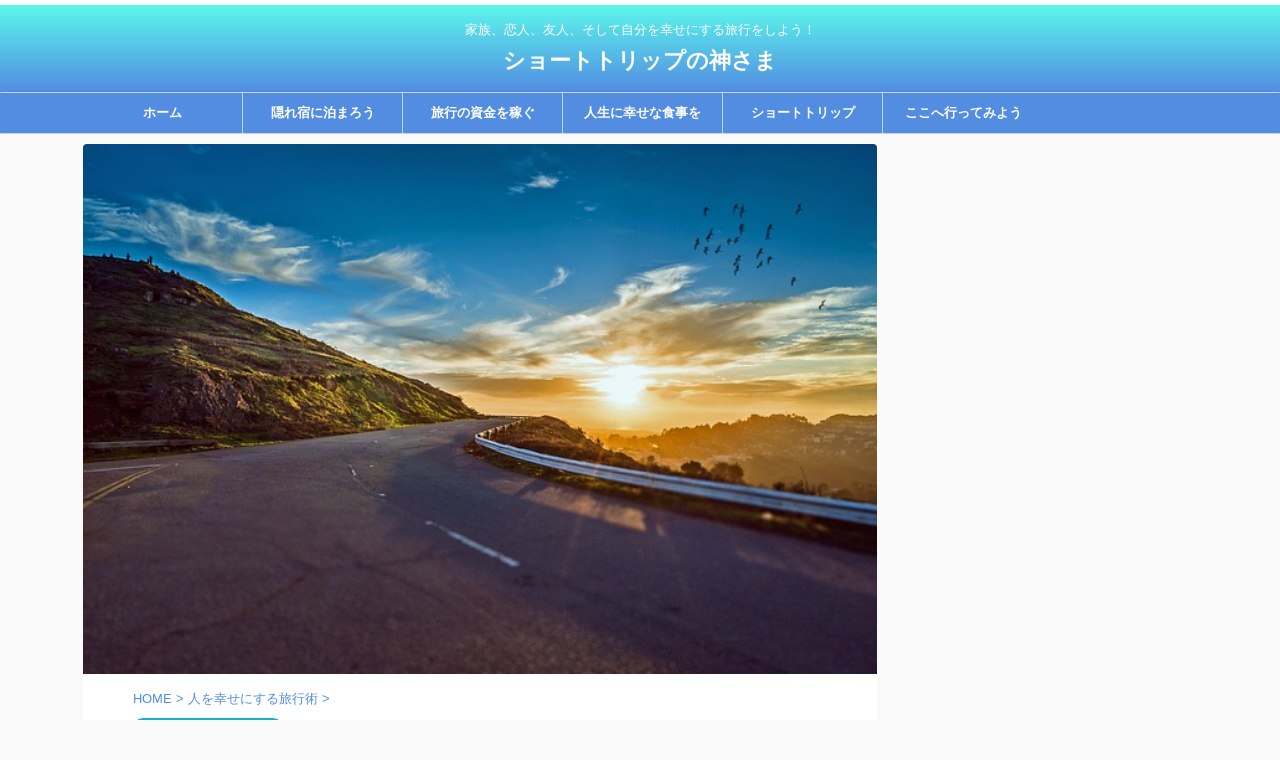

--- FILE ---
content_type: text/html; charset=UTF-8
request_url: https://shiawasetabi.com/ryokousuki_shiawase/
body_size: 21974
content:

<!DOCTYPE html>
<!--[if lt IE 7]>
<html class="ie6" lang="ja"> <![endif]-->
<!--[if IE 7]>
<html class="i7" lang="ja"> <![endif]-->
<!--[if IE 8]>
<html class="ie" lang="ja"> <![endif]-->
<!--[if gt IE 8]><!-->
<html lang="ja" class="">
	<!--<![endif]-->
	<head prefix="og: http://ogp.me/ns# fb: http://ogp.me/ns/fb# article: http://ogp.me/ns/article#">
		<meta charset="UTF-8" >
		<meta name="viewport" content="width=device-width,initial-scale=1.0,user-scalable=no,viewport-fit=cover">
		<meta name="format-detection" content="telephone=no" >

		
		<link rel="alternate" type="application/rss+xml" title="ショートトリップの神さま RSS Feed" href="https://shiawasetabi.com/feed/" />
		<link rel="pingback" href="https://shiawasetabi.com/xmlrpc.php" >
		<!--[if lt IE 9]>
		<script src="https://shiawasetabi.com/wp-content/themes/affinger5/js/html5shiv.js"></script>
		<![endif]-->
				<meta name='robots' content='max-image-preview:large' />
	<style>img:is([sizes="auto" i], [sizes^="auto," i]) { contain-intrinsic-size: 3000px 1500px }</style>
	<title>旅行は好きですか？そして、人を幸せにしていますか？ - ショートトリップの神さま</title>
<link rel='dns-prefetch' href='//webfonts.xserver.jp' />
<link rel='dns-prefetch' href='//ajax.googleapis.com' />
<script type="text/javascript">
/* <![CDATA[ */
window._wpemojiSettings = {"baseUrl":"https:\/\/s.w.org\/images\/core\/emoji\/15.1.0\/72x72\/","ext":".png","svgUrl":"https:\/\/s.w.org\/images\/core\/emoji\/15.1.0\/svg\/","svgExt":".svg","source":{"concatemoji":"https:\/\/shiawasetabi.com\/wp-includes\/js\/wp-emoji-release.min.js?ver=6.8.1"}};
/*! This file is auto-generated */
!function(i,n){var o,s,e;function c(e){try{var t={supportTests:e,timestamp:(new Date).valueOf()};sessionStorage.setItem(o,JSON.stringify(t))}catch(e){}}function p(e,t,n){e.clearRect(0,0,e.canvas.width,e.canvas.height),e.fillText(t,0,0);var t=new Uint32Array(e.getImageData(0,0,e.canvas.width,e.canvas.height).data),r=(e.clearRect(0,0,e.canvas.width,e.canvas.height),e.fillText(n,0,0),new Uint32Array(e.getImageData(0,0,e.canvas.width,e.canvas.height).data));return t.every(function(e,t){return e===r[t]})}function u(e,t,n){switch(t){case"flag":return n(e,"\ud83c\udff3\ufe0f\u200d\u26a7\ufe0f","\ud83c\udff3\ufe0f\u200b\u26a7\ufe0f")?!1:!n(e,"\ud83c\uddfa\ud83c\uddf3","\ud83c\uddfa\u200b\ud83c\uddf3")&&!n(e,"\ud83c\udff4\udb40\udc67\udb40\udc62\udb40\udc65\udb40\udc6e\udb40\udc67\udb40\udc7f","\ud83c\udff4\u200b\udb40\udc67\u200b\udb40\udc62\u200b\udb40\udc65\u200b\udb40\udc6e\u200b\udb40\udc67\u200b\udb40\udc7f");case"emoji":return!n(e,"\ud83d\udc26\u200d\ud83d\udd25","\ud83d\udc26\u200b\ud83d\udd25")}return!1}function f(e,t,n){var r="undefined"!=typeof WorkerGlobalScope&&self instanceof WorkerGlobalScope?new OffscreenCanvas(300,150):i.createElement("canvas"),a=r.getContext("2d",{willReadFrequently:!0}),o=(a.textBaseline="top",a.font="600 32px Arial",{});return e.forEach(function(e){o[e]=t(a,e,n)}),o}function t(e){var t=i.createElement("script");t.src=e,t.defer=!0,i.head.appendChild(t)}"undefined"!=typeof Promise&&(o="wpEmojiSettingsSupports",s=["flag","emoji"],n.supports={everything:!0,everythingExceptFlag:!0},e=new Promise(function(e){i.addEventListener("DOMContentLoaded",e,{once:!0})}),new Promise(function(t){var n=function(){try{var e=JSON.parse(sessionStorage.getItem(o));if("object"==typeof e&&"number"==typeof e.timestamp&&(new Date).valueOf()<e.timestamp+604800&&"object"==typeof e.supportTests)return e.supportTests}catch(e){}return null}();if(!n){if("undefined"!=typeof Worker&&"undefined"!=typeof OffscreenCanvas&&"undefined"!=typeof URL&&URL.createObjectURL&&"undefined"!=typeof Blob)try{var e="postMessage("+f.toString()+"("+[JSON.stringify(s),u.toString(),p.toString()].join(",")+"));",r=new Blob([e],{type:"text/javascript"}),a=new Worker(URL.createObjectURL(r),{name:"wpTestEmojiSupports"});return void(a.onmessage=function(e){c(n=e.data),a.terminate(),t(n)})}catch(e){}c(n=f(s,u,p))}t(n)}).then(function(e){for(var t in e)n.supports[t]=e[t],n.supports.everything=n.supports.everything&&n.supports[t],"flag"!==t&&(n.supports.everythingExceptFlag=n.supports.everythingExceptFlag&&n.supports[t]);n.supports.everythingExceptFlag=n.supports.everythingExceptFlag&&!n.supports.flag,n.DOMReady=!1,n.readyCallback=function(){n.DOMReady=!0}}).then(function(){return e}).then(function(){var e;n.supports.everything||(n.readyCallback(),(e=n.source||{}).concatemoji?t(e.concatemoji):e.wpemoji&&e.twemoji&&(t(e.twemoji),t(e.wpemoji)))}))}((window,document),window._wpemojiSettings);
/* ]]> */
</script>
<style id='wp-emoji-styles-inline-css' type='text/css'>

	img.wp-smiley, img.emoji {
		display: inline !important;
		border: none !important;
		box-shadow: none !important;
		height: 1em !important;
		width: 1em !important;
		margin: 0 0.07em !important;
		vertical-align: -0.1em !important;
		background: none !important;
		padding: 0 !important;
	}
</style>
<link rel='stylesheet' id='wp-block-library-css' href='https://shiawasetabi.com/wp-includes/css/dist/block-library/style.min.css?ver=6.8.1' type='text/css' media='all' />
<style id='classic-theme-styles-inline-css' type='text/css'>
/*! This file is auto-generated */
.wp-block-button__link{color:#fff;background-color:#32373c;border-radius:9999px;box-shadow:none;text-decoration:none;padding:calc(.667em + 2px) calc(1.333em + 2px);font-size:1.125em}.wp-block-file__button{background:#32373c;color:#fff;text-decoration:none}
</style>
<style id='global-styles-inline-css' type='text/css'>
:root{--wp--preset--aspect-ratio--square: 1;--wp--preset--aspect-ratio--4-3: 4/3;--wp--preset--aspect-ratio--3-4: 3/4;--wp--preset--aspect-ratio--3-2: 3/2;--wp--preset--aspect-ratio--2-3: 2/3;--wp--preset--aspect-ratio--16-9: 16/9;--wp--preset--aspect-ratio--9-16: 9/16;--wp--preset--color--black: #000000;--wp--preset--color--cyan-bluish-gray: #abb8c3;--wp--preset--color--white: #ffffff;--wp--preset--color--pale-pink: #f78da7;--wp--preset--color--vivid-red: #cf2e2e;--wp--preset--color--luminous-vivid-orange: #ff6900;--wp--preset--color--luminous-vivid-amber: #fcb900;--wp--preset--color--light-green-cyan: #7bdcb5;--wp--preset--color--vivid-green-cyan: #00d084;--wp--preset--color--pale-cyan-blue: #8ed1fc;--wp--preset--color--vivid-cyan-blue: #0693e3;--wp--preset--color--vivid-purple: #9b51e0;--wp--preset--color--soft-red: #e6514c;--wp--preset--color--light-grayish-red: #fdebee;--wp--preset--color--vivid-yellow: #ffc107;--wp--preset--color--very-pale-yellow: #fffde7;--wp--preset--color--very-light-gray: #fafafa;--wp--preset--color--very-dark-gray: #313131;--wp--preset--color--original-color-a: #43a047;--wp--preset--color--original-color-b: #795548;--wp--preset--color--original-color-c: #ec407a;--wp--preset--color--original-color-d: #9e9d24;--wp--preset--gradient--vivid-cyan-blue-to-vivid-purple: linear-gradient(135deg,rgba(6,147,227,1) 0%,rgb(155,81,224) 100%);--wp--preset--gradient--light-green-cyan-to-vivid-green-cyan: linear-gradient(135deg,rgb(122,220,180) 0%,rgb(0,208,130) 100%);--wp--preset--gradient--luminous-vivid-amber-to-luminous-vivid-orange: linear-gradient(135deg,rgba(252,185,0,1) 0%,rgba(255,105,0,1) 100%);--wp--preset--gradient--luminous-vivid-orange-to-vivid-red: linear-gradient(135deg,rgba(255,105,0,1) 0%,rgb(207,46,46) 100%);--wp--preset--gradient--very-light-gray-to-cyan-bluish-gray: linear-gradient(135deg,rgb(238,238,238) 0%,rgb(169,184,195) 100%);--wp--preset--gradient--cool-to-warm-spectrum: linear-gradient(135deg,rgb(74,234,220) 0%,rgb(151,120,209) 20%,rgb(207,42,186) 40%,rgb(238,44,130) 60%,rgb(251,105,98) 80%,rgb(254,248,76) 100%);--wp--preset--gradient--blush-light-purple: linear-gradient(135deg,rgb(255,206,236) 0%,rgb(152,150,240) 100%);--wp--preset--gradient--blush-bordeaux: linear-gradient(135deg,rgb(254,205,165) 0%,rgb(254,45,45) 50%,rgb(107,0,62) 100%);--wp--preset--gradient--luminous-dusk: linear-gradient(135deg,rgb(255,203,112) 0%,rgb(199,81,192) 50%,rgb(65,88,208) 100%);--wp--preset--gradient--pale-ocean: linear-gradient(135deg,rgb(255,245,203) 0%,rgb(182,227,212) 50%,rgb(51,167,181) 100%);--wp--preset--gradient--electric-grass: linear-gradient(135deg,rgb(202,248,128) 0%,rgb(113,206,126) 100%);--wp--preset--gradient--midnight: linear-gradient(135deg,rgb(2,3,129) 0%,rgb(40,116,252) 100%);--wp--preset--font-size--small: 13px;--wp--preset--font-size--medium: 20px;--wp--preset--font-size--large: 36px;--wp--preset--font-size--x-large: 42px;--wp--preset--spacing--20: 0.44rem;--wp--preset--spacing--30: 0.67rem;--wp--preset--spacing--40: 1rem;--wp--preset--spacing--50: 1.5rem;--wp--preset--spacing--60: 2.25rem;--wp--preset--spacing--70: 3.38rem;--wp--preset--spacing--80: 5.06rem;--wp--preset--shadow--natural: 6px 6px 9px rgba(0, 0, 0, 0.2);--wp--preset--shadow--deep: 12px 12px 50px rgba(0, 0, 0, 0.4);--wp--preset--shadow--sharp: 6px 6px 0px rgba(0, 0, 0, 0.2);--wp--preset--shadow--outlined: 6px 6px 0px -3px rgba(255, 255, 255, 1), 6px 6px rgba(0, 0, 0, 1);--wp--preset--shadow--crisp: 6px 6px 0px rgba(0, 0, 0, 1);}:where(.is-layout-flex){gap: 0.5em;}:where(.is-layout-grid){gap: 0.5em;}body .is-layout-flex{display: flex;}.is-layout-flex{flex-wrap: wrap;align-items: center;}.is-layout-flex > :is(*, div){margin: 0;}body .is-layout-grid{display: grid;}.is-layout-grid > :is(*, div){margin: 0;}:where(.wp-block-columns.is-layout-flex){gap: 2em;}:where(.wp-block-columns.is-layout-grid){gap: 2em;}:where(.wp-block-post-template.is-layout-flex){gap: 1.25em;}:where(.wp-block-post-template.is-layout-grid){gap: 1.25em;}.has-black-color{color: var(--wp--preset--color--black) !important;}.has-cyan-bluish-gray-color{color: var(--wp--preset--color--cyan-bluish-gray) !important;}.has-white-color{color: var(--wp--preset--color--white) !important;}.has-pale-pink-color{color: var(--wp--preset--color--pale-pink) !important;}.has-vivid-red-color{color: var(--wp--preset--color--vivid-red) !important;}.has-luminous-vivid-orange-color{color: var(--wp--preset--color--luminous-vivid-orange) !important;}.has-luminous-vivid-amber-color{color: var(--wp--preset--color--luminous-vivid-amber) !important;}.has-light-green-cyan-color{color: var(--wp--preset--color--light-green-cyan) !important;}.has-vivid-green-cyan-color{color: var(--wp--preset--color--vivid-green-cyan) !important;}.has-pale-cyan-blue-color{color: var(--wp--preset--color--pale-cyan-blue) !important;}.has-vivid-cyan-blue-color{color: var(--wp--preset--color--vivid-cyan-blue) !important;}.has-vivid-purple-color{color: var(--wp--preset--color--vivid-purple) !important;}.has-black-background-color{background-color: var(--wp--preset--color--black) !important;}.has-cyan-bluish-gray-background-color{background-color: var(--wp--preset--color--cyan-bluish-gray) !important;}.has-white-background-color{background-color: var(--wp--preset--color--white) !important;}.has-pale-pink-background-color{background-color: var(--wp--preset--color--pale-pink) !important;}.has-vivid-red-background-color{background-color: var(--wp--preset--color--vivid-red) !important;}.has-luminous-vivid-orange-background-color{background-color: var(--wp--preset--color--luminous-vivid-orange) !important;}.has-luminous-vivid-amber-background-color{background-color: var(--wp--preset--color--luminous-vivid-amber) !important;}.has-light-green-cyan-background-color{background-color: var(--wp--preset--color--light-green-cyan) !important;}.has-vivid-green-cyan-background-color{background-color: var(--wp--preset--color--vivid-green-cyan) !important;}.has-pale-cyan-blue-background-color{background-color: var(--wp--preset--color--pale-cyan-blue) !important;}.has-vivid-cyan-blue-background-color{background-color: var(--wp--preset--color--vivid-cyan-blue) !important;}.has-vivid-purple-background-color{background-color: var(--wp--preset--color--vivid-purple) !important;}.has-black-border-color{border-color: var(--wp--preset--color--black) !important;}.has-cyan-bluish-gray-border-color{border-color: var(--wp--preset--color--cyan-bluish-gray) !important;}.has-white-border-color{border-color: var(--wp--preset--color--white) !important;}.has-pale-pink-border-color{border-color: var(--wp--preset--color--pale-pink) !important;}.has-vivid-red-border-color{border-color: var(--wp--preset--color--vivid-red) !important;}.has-luminous-vivid-orange-border-color{border-color: var(--wp--preset--color--luminous-vivid-orange) !important;}.has-luminous-vivid-amber-border-color{border-color: var(--wp--preset--color--luminous-vivid-amber) !important;}.has-light-green-cyan-border-color{border-color: var(--wp--preset--color--light-green-cyan) !important;}.has-vivid-green-cyan-border-color{border-color: var(--wp--preset--color--vivid-green-cyan) !important;}.has-pale-cyan-blue-border-color{border-color: var(--wp--preset--color--pale-cyan-blue) !important;}.has-vivid-cyan-blue-border-color{border-color: var(--wp--preset--color--vivid-cyan-blue) !important;}.has-vivid-purple-border-color{border-color: var(--wp--preset--color--vivid-purple) !important;}.has-vivid-cyan-blue-to-vivid-purple-gradient-background{background: var(--wp--preset--gradient--vivid-cyan-blue-to-vivid-purple) !important;}.has-light-green-cyan-to-vivid-green-cyan-gradient-background{background: var(--wp--preset--gradient--light-green-cyan-to-vivid-green-cyan) !important;}.has-luminous-vivid-amber-to-luminous-vivid-orange-gradient-background{background: var(--wp--preset--gradient--luminous-vivid-amber-to-luminous-vivid-orange) !important;}.has-luminous-vivid-orange-to-vivid-red-gradient-background{background: var(--wp--preset--gradient--luminous-vivid-orange-to-vivid-red) !important;}.has-very-light-gray-to-cyan-bluish-gray-gradient-background{background: var(--wp--preset--gradient--very-light-gray-to-cyan-bluish-gray) !important;}.has-cool-to-warm-spectrum-gradient-background{background: var(--wp--preset--gradient--cool-to-warm-spectrum) !important;}.has-blush-light-purple-gradient-background{background: var(--wp--preset--gradient--blush-light-purple) !important;}.has-blush-bordeaux-gradient-background{background: var(--wp--preset--gradient--blush-bordeaux) !important;}.has-luminous-dusk-gradient-background{background: var(--wp--preset--gradient--luminous-dusk) !important;}.has-pale-ocean-gradient-background{background: var(--wp--preset--gradient--pale-ocean) !important;}.has-electric-grass-gradient-background{background: var(--wp--preset--gradient--electric-grass) !important;}.has-midnight-gradient-background{background: var(--wp--preset--gradient--midnight) !important;}.has-small-font-size{font-size: var(--wp--preset--font-size--small) !important;}.has-medium-font-size{font-size: var(--wp--preset--font-size--medium) !important;}.has-large-font-size{font-size: var(--wp--preset--font-size--large) !important;}.has-x-large-font-size{font-size: var(--wp--preset--font-size--x-large) !important;}
:where(.wp-block-post-template.is-layout-flex){gap: 1.25em;}:where(.wp-block-post-template.is-layout-grid){gap: 1.25em;}
:where(.wp-block-columns.is-layout-flex){gap: 2em;}:where(.wp-block-columns.is-layout-grid){gap: 2em;}
:root :where(.wp-block-pullquote){font-size: 1.5em;line-height: 1.6;}
</style>
<link rel='stylesheet' id='contact-form-7-css' href='https://shiawasetabi.com/wp-content/plugins/contact-form-7/includes/css/styles.css?ver=5.9.5' type='text/css' media='all' />
<link rel='stylesheet' id='st-toc-css' href='https://shiawasetabi.com/wp-content/plugins/st-toc/assets/css/style.css?ver=20180831' type='text/css' media='all' />
<link rel='stylesheet' id='normalize-css' href='https://shiawasetabi.com/wp-content/themes/affinger5/css/normalize.css?ver=1.5.9' type='text/css' media='all' />
<link rel='stylesheet' id='font-awesome-css' href='https://shiawasetabi.com/wp-content/themes/affinger5/css/fontawesome/css/font-awesome.min.css?ver=4.7.0' type='text/css' media='all' />
<link rel='stylesheet' id='font-awesome-animation-css' href='https://shiawasetabi.com/wp-content/themes/affinger5/css/fontawesome/css/font-awesome-animation.min.css?ver=6.8.1' type='text/css' media='all' />
<link rel='stylesheet' id='st_svg-css' href='https://shiawasetabi.com/wp-content/themes/affinger5/st_svg/style.css?ver=6.8.1' type='text/css' media='all' />
<link rel='stylesheet' id='slick-css' href='https://shiawasetabi.com/wp-content/themes/affinger5/vendor/slick/slick.css?ver=1.8.0' type='text/css' media='all' />
<link rel='stylesheet' id='slick-theme-css' href='https://shiawasetabi.com/wp-content/themes/affinger5/vendor/slick/slick-theme.css?ver=1.8.0' type='text/css' media='all' />
<link rel='stylesheet' id='fonts-googleapis-notosansjp-css' href='//fonts.googleapis.com/css?family=Noto+Sans+JP%3A400%2C700&#038;display=swap&#038;subset=japanese&#038;ver=6.8.1' type='text/css' media='all' />
<link rel='stylesheet' id='style-css' href='https://shiawasetabi.com/wp-content/themes/affinger5/style.css?ver=6.8.1' type='text/css' media='all' />
<link rel='stylesheet' id='child-style-css' href='https://shiawasetabi.com/wp-content/themes/affinger5-child/style.css?ver=6.8.1' type='text/css' media='all' />
<link rel='stylesheet' id='single-css' href='https://shiawasetabi.com/wp-content/themes/affinger5/st-rankcss.php' type='text/css' media='all' />
<style id='akismet-widget-style-inline-css' type='text/css'>

			.a-stats {
				--akismet-color-mid-green: #357b49;
				--akismet-color-white: #fff;
				--akismet-color-light-grey: #f6f7f7;

				max-width: 350px;
				width: auto;
			}

			.a-stats * {
				all: unset;
				box-sizing: border-box;
			}

			.a-stats strong {
				font-weight: 600;
			}

			.a-stats a.a-stats__link,
			.a-stats a.a-stats__link:visited,
			.a-stats a.a-stats__link:active {
				background: var(--akismet-color-mid-green);
				border: none;
				box-shadow: none;
				border-radius: 8px;
				color: var(--akismet-color-white);
				cursor: pointer;
				display: block;
				font-family: -apple-system, BlinkMacSystemFont, 'Segoe UI', 'Roboto', 'Oxygen-Sans', 'Ubuntu', 'Cantarell', 'Helvetica Neue', sans-serif;
				font-weight: 500;
				padding: 12px;
				text-align: center;
				text-decoration: none;
				transition: all 0.2s ease;
			}

			/* Extra specificity to deal with TwentyTwentyOne focus style */
			.widget .a-stats a.a-stats__link:focus {
				background: var(--akismet-color-mid-green);
				color: var(--akismet-color-white);
				text-decoration: none;
			}

			.a-stats a.a-stats__link:hover {
				filter: brightness(110%);
				box-shadow: 0 4px 12px rgba(0, 0, 0, 0.06), 0 0 2px rgba(0, 0, 0, 0.16);
			}

			.a-stats .count {
				color: var(--akismet-color-white);
				display: block;
				font-size: 1.5em;
				line-height: 1.4;
				padding: 0 13px;
				white-space: nowrap;
			}
		
</style>
<link rel='stylesheet' id='fancybox-css' href='https://shiawasetabi.com/wp-content/plugins/easy-fancybox/fancybox/1.5.4/jquery.fancybox.min.css?ver=6.8.1' type='text/css' media='screen' />
<link rel='stylesheet' id='st-themecss-css' href='https://shiawasetabi.com/wp-content/themes/affinger5/st-themecss-loader.php?ver=6.8.1' type='text/css' media='all' />
<script type="text/javascript" src="//ajax.googleapis.com/ajax/libs/jquery/1.11.3/jquery.min.js?ver=1.11.3" id="jquery-js"></script>
<script type="text/javascript" src="//webfonts.xserver.jp/js/xserverv3.js?fadein=0&amp;ver=2.0.5" id="typesquare_std-js"></script>
<link rel="https://api.w.org/" href="https://shiawasetabi.com/wp-json/" /><link rel="alternate" title="JSON" type="application/json" href="https://shiawasetabi.com/wp-json/wp/v2/posts/114" /><link rel='shortlink' href='https://shiawasetabi.com/?p=114' />
<style>:root {
			--lazy-loader-animation-duration: 300ms;
		}
		  
		.lazyload {
	display: block;
}

.lazyload,
        .lazyloading {
			opacity: 0;
		}


		.lazyloaded {
			opacity: 1;
			transition: opacity 300ms;
			transition: opacity var(--lazy-loader-animation-duration);
		}</style><noscript><style>.lazyload { display: none; } .lazyload[class*="lazy-loader-background-element-"] { display: block; opacity: 1; }</style></noscript><meta name="robots" content="index, follow" />
<meta name="keywords" content="旅行,人,幸せ,ショートトリップ,人生を豊かに,行きたくない,好きじゃない">
<meta name="description" content="旅行に行きたいけど行く時間がないと思っている人。旅行で嫌な思いをしてから旅行に行くのを躊躇っている人。旅行で喧嘩した経験のある人。旅行なんて面白くない・つまらないと思っている人。そういう思いを持っている人はぜひショートトリップという新しい旅をスタイルを経験し、人生を豊かにしてもらいたいと思います。">
<meta name="thumbnail" content="https://shiawasetabi.com/wp-content/uploads/2019/06/winding-road-1556177_640.jpg">
<link rel="shortcut icon" href="https://shiawasetabi.com/wp-content/uploads/2019/06/color-star-3-32-217610.jpg" >
<link rel="apple-touch-icon-precomposed" href="https://shiawasetabi.com/wp-content/uploads/2019/06/color-star-3-152-217610.jpg" />
<link rel="canonical" href="https://shiawasetabi.com/ryokousuki_shiawase/" />
<style type="text/css" id="custom-background-css">
body.custom-background { background-color: #fafafa; }
</style>
	<link rel="icon" href="https://shiawasetabi.com/wp-content/uploads/2019/06/cropped-color-star-3-512-217610-32x32.jpg" sizes="32x32" />
<link rel="icon" href="https://shiawasetabi.com/wp-content/uploads/2019/06/cropped-color-star-3-512-217610-192x192.jpg" sizes="192x192" />
<link rel="apple-touch-icon" href="https://shiawasetabi.com/wp-content/uploads/2019/06/cropped-color-star-3-512-217610-180x180.jpg" />
<meta name="msapplication-TileImage" content="https://shiawasetabi.com/wp-content/uploads/2019/06/cropped-color-star-3-512-217610-270x270.jpg" />
			<script>
		(function (i, s, o, g, r, a, m) {
			i['GoogleAnalyticsObject'] = r;
			i[r] = i[r] || function () {
					(i[r].q = i[r].q || []).push(arguments)
				}, i[r].l = 1 * new Date();
			a = s.createElement(o),
				m = s.getElementsByTagName(o)[0];
			a.async = 1;
			a.src = g;
			m.parentNode.insertBefore(a, m)
		})(window, document, 'script', '//www.google-analytics.com/analytics.js', 'ga');

		ga('create', 'UA-63843115-3', 'auto');
		ga('send', 'pageview');

	</script>
				<!-- OGP -->
			<meta property="og:locale" content="ja_JP">
		<meta property="fb:admins" content="100007262945832">
					<meta property="article:publisher" content="https://www.facebook.com/profile.php?id=100007262945832">
		
		<meta property="og:type" content="article">
		<meta property="og:title" content="旅行は好きですか？そして、人を幸せにしていますか？">
		<meta property="og:url" content="https://shiawasetabi.com/ryokousuki_shiawase/">
		<meta property="og:description" content="旅行が好きですか？ はいと思ったあなた。 きっとあなた自身が幸せな旅行をしていると思います。 &nbsp; では、質問を変えて。 &nbsp; 人を幸せにする旅行をしていますか？ &nbsp; え？人">
		<meta property="og:site_name" content="ショートトリップの神さま">
		<meta property="og:image" content="https://shiawasetabi.com/wp-content/uploads/2019/06/winding-road-1556177_640.jpg">
	
						<meta name="twitter:card" content="summary_large_image">
				<meta name="twitter:site" content="@Odagiri_tabi">
		<meta name="twitter:title" content="旅行は好きですか？そして、人を幸せにしていますか？">
		<meta name="twitter:description" content="旅行が好きですか？ はいと思ったあなた。 きっとあなた自身が幸せな旅行をしていると思います。 &nbsp; では、質問を変えて。 &nbsp; 人を幸せにする旅行をしていますか？ &nbsp; え？人">
		<meta name="twitter:image" content="https://shiawasetabi.com/wp-content/uploads/2019/06/winding-road-1556177_640.jpg">
		<!-- /OGP -->
		


	<script>
		jQuery(function(){
		jQuery('.entry-content a[href^=http]')
			.not('[href*="'+location.hostname+'"]')
			.attr({target:"_blank"})
		;})
	</script>
<script>
jQuery(function(){
    jQuery('.st-btn-open').click(function(){
        jQuery(this).next('.st-slidebox').stop(true, true).slideToggle();
    });
});
</script>
	<script>
		jQuery(function(){
		jQuery('.post h2 , .h2modoki').wrapInner('<span class="st-dash-design"></span>');
		}) 
	</script>

<script>
	jQuery(function(){
		jQuery("#toc_container:not(:has(ul ul))").addClass("only-toc");
		jQuery(".st-ac-box ul:has(.cat-item)").each(function(){
			jQuery(this).addClass("st-ac-cat");
		});
	});
</script>

<script>
	jQuery(function(){
					jQuery( '.post h4:not(.st-css-no):not(.st-matome):not(.rankh4):not(#reply-title):not(.point)' ).wrap( '<div class="st-h4husen-shadow"></div>' );
			jQuery( '.h4modoki' ).wrap( '<div class="st-h4husen-shadow"></div>' );
						jQuery('.st-star').parent('.rankh4').css('padding-bottom','5px'); // スターがある場合のランキング見出し調整
	});
</script>

			</head>
	<body class="wp-singular post-template-default single single-post postid-114 single-format-standard custom-background wp-theme-affinger5 wp-child-theme-affinger5-child not-front-page" >
				<div id="st-ami">
				<div id="wrapper" class="">
				<div id="wrapper-in">
					<header id="st-headwide">
						<div id="headbox-bg">
							<div class="clearfix" id="headbox">
										<nav id="s-navi" class="pcnone">
			<dl class="acordion">
				<dt class="trigger">
					<p class="acordion_button"><span class="op"><i class="fa st-svg-menu"></i></span></p>
					
								<!-- 追加メニュー -->
								
								<!-- 追加メニュー2 -->
								
									</dt>

				<dd class="acordion_tree">
					<div class="acordion_tree_content">

													<div class="st-ac-box">
								<div id="search-4" class="st-widgets-box ac-widgets-top widget_search"><div id="search">
	<form method="get" id="searchform" action="https://shiawasetabi.com/">
		<label class="hidden" for="s">
					</label>
		<input type="text" placeholder="検索するテキストを入力" value="" name="s" id="s" />
		<input type="image" src="https://shiawasetabi.com/wp-content/themes/affinger5/images/search.png" alt="検索" id="searchsubmit" />
	</form>
</div>
<!-- /stinger --> </div>							</div>
						

														<div class="menu-%e3%82%b0%e3%83%ad%e3%83%bc%e3%83%90%e3%83%ab%e3%83%8a%e3%83%93%e3%82%b2%e3%83%bc%e3%82%b7%e3%83%a7%e3%83%b3-container"><ul id="menu-%e3%82%b0%e3%83%ad%e3%83%bc%e3%83%90%e3%83%ab%e3%83%8a%e3%83%93%e3%82%b2%e3%83%bc%e3%82%b7%e3%83%a7%e3%83%b3" class="menu"><li id="menu-item-25" class="menu-item menu-item-type-custom menu-item-object-custom menu-item-home menu-item-25"><a href="https://shiawasetabi.com/"><span class="menu-item-label">ホーム</span></a></li>
<li id="menu-item-30" class="menu-item menu-item-type-taxonomy menu-item-object-category menu-item-30"><a href="https://shiawasetabi.com/category/kakureyado/"><span class="menu-item-label">隠れ宿に泊まろう</span></a></li>
<li id="menu-item-32" class="menu-item menu-item-type-taxonomy menu-item-object-category menu-item-32"><a href="https://shiawasetabi.com/category/ryokou_money/"><span class="menu-item-label">旅行の資金を稼ぐ</span></a></li>
<li id="menu-item-3136" class="menu-item menu-item-type-taxonomy menu-item-object-category menu-item-3136"><a href="https://shiawasetabi.com/category/%e4%ba%ba%e7%94%9f%e3%81%ab%e5%b9%b8%e3%81%9b%e3%81%aa%e9%a3%9f%e4%ba%8b%e3%82%92/"><span class="menu-item-label">人生に幸せな食事を</span></a></li>
<li id="menu-item-3862" class="menu-item menu-item-type-taxonomy menu-item-object-category menu-item-3862"><a href="https://shiawasetabi.com/category/shorttrip/"><span class="menu-item-label">ショートトリップ</span></a></li>
<li id="menu-item-3863" class="menu-item menu-item-type-taxonomy menu-item-object-category menu-item-3863"><a href="https://shiawasetabi.com/category/gogo/"><span class="menu-item-label">ここへ行ってみよう</span></a></li>
</ul></div>							<div class="clear"></div>

						
					</div>
				</dd>
			</dl>
		</nav>
										<div id="header-l">
										
            
			
				<!-- キャプション -->
				                
					              		 	 <p class="descr sitenametop">
               		     	家族、恋人、友人、そして自分を幸せにする旅行をしよう！               			 </p>
					                    
				                
				<!-- ロゴ又はブログ名 -->
				              		  <p class="sitename"><a href="https://shiawasetabi.com/">
                  		                      		    ショートトリップの神さま                   		               		  </a></p>
            					<!-- ロゴ又はブログ名ここまで -->

			    
		
    									</div><!-- /#header-l -->
								<div id="header-r" class="smanone">
									
								</div><!-- /#header-r -->
							</div><!-- /#headbox-bg -->
						</div><!-- /#headbox clearfix -->

						
						
						
						
											
<div id="gazou-wide">
			<div id="st-menubox">
			<div id="st-menuwide">
				<nav class="smanone clearfix"><ul id="menu-%e3%82%b0%e3%83%ad%e3%83%bc%e3%83%90%e3%83%ab%e3%83%8a%e3%83%93%e3%82%b2%e3%83%bc%e3%82%b7%e3%83%a7%e3%83%b3-1" class="menu"><li class="menu-item menu-item-type-custom menu-item-object-custom menu-item-home menu-item-25"><a href="https://shiawasetabi.com/">ホーム</a></li>
<li class="menu-item menu-item-type-taxonomy menu-item-object-category menu-item-30"><a href="https://shiawasetabi.com/category/kakureyado/">隠れ宿に泊まろう</a></li>
<li class="menu-item menu-item-type-taxonomy menu-item-object-category menu-item-32"><a href="https://shiawasetabi.com/category/ryokou_money/">旅行の資金を稼ぐ</a></li>
<li class="menu-item menu-item-type-taxonomy menu-item-object-category menu-item-3136"><a href="https://shiawasetabi.com/category/%e4%ba%ba%e7%94%9f%e3%81%ab%e5%b9%b8%e3%81%9b%e3%81%aa%e9%a3%9f%e4%ba%8b%e3%82%92/">人生に幸せな食事を</a></li>
<li class="menu-item menu-item-type-taxonomy menu-item-object-category menu-item-3862"><a href="https://shiawasetabi.com/category/shorttrip/">ショートトリップ</a></li>
<li class="menu-item menu-item-type-taxonomy menu-item-object-category menu-item-3863"><a href="https://shiawasetabi.com/category/gogo/">ここへ行ってみよう</a></li>
</ul></nav>			</div>
		</div>
				</div>
					
					
					</header>

					

					<div id="content-w">

					
											<div id="st-header-under-widgets-box">
							
		<div id="st_custom_html_widget-1" class="widget_text st-header-under-widgets widget_st_custom_html_widget">
		
		<div class="textwidget custom-html-widget">
					</div>

		</div>
								</div>
					
					
	
			<div id="st-header-post-under-box" class="st-header-post-no-data "
		     style="">
			<div class="st-dark-cover">
							</div>
		</div>
	

<div id="content" class="clearfix">
	<div id="contentInner">
		<main>
			<article>
				<div id="post-114" class="st-post post-114 post type-post status-publish format-standard has-post-thumbnail hentry category-shiawase_ryokou">

					
												<div class="st-eyecatch"><noscript><img width="640" height="427" src="https://shiawasetabi.com/wp-content/uploads/2019/06/winding-road-1556177_640.jpg" class="attachment-full size-full wp-post-image" alt decoding="async" fetchpriority="high" srcset="https://shiawasetabi.com/wp-content/uploads/2019/06/winding-road-1556177_640.jpg 640w, https://shiawasetabi.com/wp-content/uploads/2019/06/winding-road-1556177_640-300x200.jpg 300w" sizes="(max-width: 640px) 100vw, 640px"></noscript><img width="640" height="427" src="data:image/svg+xml,%3Csvg%20xmlns%3D%22http%3A%2F%2Fwww.w3.org%2F2000%2Fsvg%22%20viewBox%3D%220%200%20640%20427%22%3E%3C%2Fsvg%3E" class="attachment-full size-full wp-post-image lazyload" alt decoding="async" fetchpriority="high" srcset="data:image/svg+xml,%3Csvg%20xmlns%3D%22http%3A%2F%2Fwww.w3.org%2F2000%2Fsvg%22%20viewBox%3D%220%200%20640%20427%22%3E%3C%2Fsvg%3E 640w" sizes="(max-width: 640px) 100vw, 640px" data-srcset="https://shiawasetabi.com/wp-content/uploads/2019/06/winding-road-1556177_640.jpg 640w, https://shiawasetabi.com/wp-content/uploads/2019/06/winding-road-1556177_640-300x200.jpg 300w" data-src="https://shiawasetabi.com/wp-content/uploads/2019/06/winding-road-1556177_640.jpg">
	
	</div>
					
					
					<!--ぱんくず -->
											<div
							id="breadcrumb">
							<ol itemscope itemtype="http://schema.org/BreadcrumbList">
								<li itemprop="itemListElement" itemscope itemtype="http://schema.org/ListItem">
									<a href="https://shiawasetabi.com" itemprop="item">
										<span itemprop="name">HOME</span>
									</a>
									&gt;
									<meta itemprop="position" content="1"/>
								</li>

								
																	<li itemprop="itemListElement" itemscope itemtype="http://schema.org/ListItem">
										<a href="https://shiawasetabi.com/category/shiawase_ryokou/" itemprop="item">
											<span
												itemprop="name">人を幸せにする旅行術</span>
										</a>
										&gt;
										<meta itemprop="position" content="2"/>
									</li>
																								</ol>

													</div>
										<!--/ ぱんくず -->

					<!--ループ開始 -->
										
																									<p class="st-catgroup">
								<a href="https://shiawasetabi.com/category/shiawase_ryokou/" title="View all posts in 人を幸せにする旅行術" rel="category tag"><span class="catname st-catid2">人を幸せにする旅行術</span></a>							</p>
						
						<h1 class="entry-title">旅行は好きですか？そして、人を幸せにしていますか？</h1>

						
	<div class="blogbox ">
		<p><span class="kdate">
							<i class="fa fa-clock-o"></i><time class="updated" datetime="2019-06-06T13:56:31+0900">2019年6月6日</time>
					</span></p>
	</div>
					
					
					<div class="mainbox">
						<div id="nocopy" ><!-- コピー禁止エリアここから -->
							
																						
							<div class="entry-content">
								<p><span style="font-family: 'comic sans ms', sans-serif;">旅行が好きですか？</span></p>
<p><span style="font-family: 'comic sans ms', sans-serif;">はいと思ったあなた。</span></p>
<p><span style="font-family: 'comic sans ms', sans-serif;">きっとあなた自身が幸せな旅行をしていると思います。</span></p>
<p>&nbsp;</p>
<p><span style="font-family: 'comic sans ms', sans-serif;">では、質問を変えて。</span></p>
<p>&nbsp;</p>
<p><span style="color: #14b1d1; font-family: 'comic sans ms', sans-serif;"><strong>人を幸せにする旅行をしていますか？</strong></span></p>
<p>&nbsp;</p>
<p><span style="font-family: 'comic sans ms', sans-serif;">え？人を幸せにする旅行って何？って思ったかもしれません。</span></p>
<p><span style="font-family: 'comic sans ms', sans-serif;">「人を幸せにする旅行」とはその名の通り、一緒に行く人を幸せにする旅行の事です。</span></p>
<p><span style="font-family: 'comic sans ms', sans-serif;">一緒に旅行に行く人に、本当に楽しかった、幸せだったと思ってもらえる旅行。</span></p>
<p><span style="font-family: 'comic sans ms', sans-serif;">それが「人を幸せにする旅行」です。</span></p>
<p>&nbsp;</p>
<p><span style="font-family: 'comic sans ms', sans-serif;">しかしながら、旅行の体験談として、こういった話をよく聞きます。</span></p>
<p>&nbsp;</p>
<div class="st-mybox st-mybox-class" style="background:#f3f3f3;border-color:#BDBDBD;border-width:0px;border-radius:5px;margin: 25px 0 25px 0;"><div class="st-in-mybox">
<ul>
<li><span style="font-family: 'comic sans ms', sans-serif;">家族で一緒に行ったけれど、夫婦で喧嘩をし、ただただ疲れる旅行になった</span></li>
<li><span style="font-family: 'comic sans ms', sans-serif;">友人と一緒に旅行に行ったけれど、何をするかで揉めて、結局何もできなかった</span></li>
<li><span style="font-family: 'comic sans ms', sans-serif;">恋人と一緒に旅行に行ったけれど、泊まったホテルの最悪で、美味しい食事も食べられず、喧嘩して別れた。</span></li>
</ul>
</div></div>
<p>&nbsp;</p>
<p><span style="font-family: 'comic sans ms', sans-serif;">せっかく休みをとって、お金をかけて旅行に行ったのに、これではとてももったいないと思います。</span></p>
<p>&nbsp;</p>
<div class="st-h-ad"><script async src="https://pagead2.googlesyndication.com/pagead/js/adsbygoogle.js"></script>
<ins class="adsbygoogle"
     style="display:block; text-align:center;"
     data-ad-layout="in-article"
     data-ad-format="fluid"
     data-ad-client="ca-pub-4040995506720875"
     data-ad-slot="2120540343"></ins>
<script>
     (adsbygoogle = window.adsbygoogle || []).push({});
</script></div><h2><span style="font-family: 'comic sans ms', sans-serif;">僕もかつてはそうだった</span></h2>
<p><span style="font-family: 'comic sans ms', sans-serif;">僕には「人を幸せにできなかった旅行」として強く記憶に残っている旅行があります。</span></p>
<p><span style="font-family: 'comic sans ms', sans-serif;">それは、大学の卒業旅行で彼女といったオーストラリアへの旅行でした。</span></p>
<p><span style="font-family: 'comic sans ms', sans-serif;">その彼女とは、今の奥さんです。</span></p>
<p>&nbsp;</p>
<p><span style="font-family: 'comic sans ms', sans-serif;">当時は海外に行きたいという気持ちばかりが強く、相手の事を思いやった旅行はしていませんでした。</span></p>
<p><span style="font-family: 'comic sans ms', sans-serif;">どこに行こうと話し合うこともせず、自分がオーストラリアを好き！という理由で行先を決定しました。</span></p>
<p><span style="font-family: 'comic sans ms', sans-serif;">オーストラリアのどの都市に行くかについても、今まで２回オーストラリアに行っていたため、まだ行った事のないメルボルンとエアーズロックに決めました！</span></p>
<p><span style="font-family: 'comic sans ms', sans-serif;">当時、奥さんは文句の一つも言わずに快諾してくれましたが、この旅行自体は「人を幸せにできなかった旅行」と言えると思います。</span></p>
<p>&nbsp;</p>
<p><span style="font-family: 'comic sans ms', sans-serif;">その決定的な理由が、旅行３日目で奥さんから出た言葉でした。</span></p>
<p>&nbsp;</p>
<p><strong><span style="font-family: 'comic sans ms', sans-serif; color: #14b1d1;">「もう、日本に帰りたい・・・」</span></strong></p>
<p>&nbsp;</p>
<p><span style="font-family: 'comic sans ms', sans-serif;">旅行は８日間でしたが、そのたった３日目でこの言葉を出させてしまいました。</span></p>
<p>&nbsp;</p>
<p><span style="font-family: 'comic sans ms', sans-serif;">事前に旅行内容についてきちんと話し合っていなかったことが原因でした。</span></p>
<p>&nbsp;</p>
<p><span style="font-family: 'comic sans ms', sans-serif;">嫌と感じる事は、最初はちょっとした事だったとしても、それが積み重なることでまるでばい菌のように増殖していき、とてつもない大きな気持ちになってしまいます。</span></p>
<p>&nbsp;</p>
<p><span style="font-family: 'comic sans ms', sans-serif;">その後はなんとか旅行を続け、無事に日本に帰ってきました。</span></p>
<p><span style="font-family: 'comic sans ms', sans-serif;">旅行中は笑顔もあったので、楽しい思い出も残ったかもしれませんが、３日目で帰りたいと思わせてしまう旅行は今の自分なら「０点」です。</span></p>
<p>&nbsp;</p>
<p><span style="font-family: 'comic sans ms', sans-serif;">これが僕が強く残っている「人を幸せにできなかった旅行」です。</span></p>
<p>&nbsp;</p>
<h2><span style="font-family: 'comic sans ms', sans-serif;">ショートトリップのすすめ</span></h2>
<p><span style="font-family: 'comic sans ms', sans-serif;">この旅行経験を基に、僕は一緒に行く人の事を考えた旅行をするようになりました。</span></p>
<p>&nbsp;</p>
<p><strong><span style="font-family: 'comic sans ms', sans-serif; color: #14b1d1;">一緒に行く人がどうすれば楽しめるか、どうすればリフレッシュできるか、どうすれば幸せに感じるか。</span></strong></p>
<p>&nbsp;</p>
<p><span style="font-family: 'comic sans ms', sans-serif;">それと同時に、<strong><span style="color: #14b1d1;">どうすれば自分自身も同じように感じる事ができるか。</span></strong></span></p>
<p>&nbsp;</p>
<p><span style="font-family: 'comic sans ms', sans-serif;">じっくりと考えました。</span></p>
<p>&nbsp;</p>
<p><span style="font-family: 'comic sans ms', sans-serif;">そうして、様々な旅行を繰り返し、最終的に導き出した旅行方法が、</span></p>
<p>&nbsp;</p>
<p><span style="background-color: #ffff00;"><strong><span style="font-family: 'comic sans ms', sans-serif; color: #14b1d1;">「人を幸せにする旅行術」を活用したショートトリップ</span></strong></span></p>
<p>&nbsp;</p>
<p><span style="font-family: 'comic sans ms', sans-serif;">です。</span></p>
<p>&nbsp;</p>
<p><span style="font-family: 'comic sans ms', sans-serif;">ショートトリップとは、２泊３日や１泊２日の短い期間で行く旅行（主に国内旅行）の事です。</span></p>
<p><span style="font-family: 'comic sans ms', sans-serif;">そして、「人を幸せにする旅行術」とは、多くの人が旅行に行けなかったり、旅行中に不幸せになったりする原因である<strong><span style="color: #14b1d1;">「お金」、「時間」、「疲れる」</span></strong>の３つの要因を無くした旅行術です。</span></p>
<p><span style="font-family: 'comic sans ms', sans-serif;">（「人を幸せにする旅行術」の具体的な内容が気になった場合は、<a href="https://shiawasetabi.com/hitoshiawasetabi/"><strong><span style="color: #ff0000;"><u>こちら</u></span></strong></a>をチェック！）</span></p>
<p><span style="font-family: 'comic sans ms', sans-serif;">（１泊２日や２泊３日の旅行って楽しめるの？って思った場合は、<strong><span style="color: #ff0000;"><u>こちら</u></span></strong>をチェック！）</span></p>
<p>&nbsp;</p>
<p><span style="font-family: 'comic sans ms', sans-serif;">僕自身はこの「人を幸せにする旅行術」を活用したショートトリップをベースとして、そこにあるテーマを入れています。</span></p>
<p>&nbsp;</p>
<p><span style="font-family: 'comic sans ms', sans-serif;">それは、<strong><span style="color: #14b1d1;">「隠れ宿」に泊まること。</span></strong></span></p>
<p>&nbsp;</p>
<p><span style="font-family: 'comic sans ms', sans-serif;">隠れ宿とは、１日数組限定の宿で、一般的にはあまり知られていないけれど、とても素晴らしく快適で幸せな気分になる宿の事です。</span></p>
<p>&nbsp;</p>
<p><span style="font-family: 'comic sans ms', sans-serif;">「泊まりたい宿があるから、旅に出る」をテーマに旅行をしています。</span></p>
<p><span style="font-family: 'comic sans ms', sans-serif;">（「隠れ宿」について気になった場合は、<strong><span style="color: #ff0000;"><u>こちら</u></span></strong>をチェック！）</span></p>
<p>&nbsp;</p>
<div class="st-h-ad"><script async src="https://pagead2.googlesyndication.com/pagead/js/adsbygoogle.js"></script>
<ins class="adsbygoogle"
     style="display:block; text-align:center;"
     data-ad-layout="in-article"
     data-ad-format="fluid"
     data-ad-client="ca-pub-4040995506720875"
     data-ad-slot="2120540343"></ins>
<script>
     (adsbygoogle = window.adsbygoogle || []).push({});
</script></div><h2><span style="font-family: 'comic sans ms', sans-serif;">最後に</span></h2>
<p><span style="font-family: 'comic sans ms', sans-serif;">旅行に行きたいけど行く時間がないと思っている人。</span></p>
<p><span style="font-family: 'comic sans ms', sans-serif;">かつて旅行で嫌な思いをしてから旅行に行くのを躊躇っている人。</span></p>
<p><span style="font-family: 'comic sans ms', sans-serif;">旅行で喧嘩した経験のある人。</span></p>
<p><span style="font-family: 'comic sans ms', sans-serif;">旅行なんて面白くない・つまらないと思っている人。</span></p>
<p><span style="font-family: 'comic sans ms', sans-serif;">旅行が苦手だと思っている人。</span></p>
<p><span style="font-family: 'comic sans ms', sans-serif;">今趣味がなくて、何か趣味を持ちたいと思っている人。</span></p>
<p><span style="font-family: 'comic sans ms', sans-serif;">家族や恋人、友人と幸せな旅行をしたいと思っている人</span></p>
<p>&nbsp;</p>
<p><span style="font-family: 'comic sans ms', sans-serif;">そういう人は、ぜひ「人を幸せにする旅行術」を活用したショートトリップを参考にしてもらいたいと思います。</span></p>
<p>&nbsp;</p>
<p>&nbsp;</p>
							</div>
						</div><!-- コピー禁止エリアここまで -->

												
					<div class="adbox">
				
									<div class="textwidget custom-html-widget"><script async src="https://pagead2.googlesyndication.com/pagead/js/adsbygoogle.js"></script>
<!-- 記事下PC（ST） -->
<ins class="adsbygoogle"
     style="display:block"
     data-ad-client="ca-pub-4040995506720875"
     data-ad-slot="3478672285"
     data-ad-format="auto"
     data-full-width-responsive="true"></ins>
<script>
     (adsbygoogle = window.adsbygoogle || []).push({});
</script></div>					        
	
									<div style="padding-top:10px;">
						
		        
	
					</div>
							</div>
			

																					<div id="text-2" class="st-widgets-box post-widgets-bottom widget_text">			<div class="textwidget"><p><span style="font-size: 150%;"><strong>なぜ家族４人の贅沢沖縄旅行がわずか５万５千円で行けるの？その理由はこちらから↓</strong></span></p>
</div>
		</div><div id="media_image-12" class="st-widgets-box post-widgets-bottom widget_media_image"><a href="https://shiawasetabi.com/the-ultimate-domestic-travel-technique/"><img width="1024" height="682" src="https://shiawasetabi.com/wp-content/uploads/2023/03/kyukyoku_fornote2.jpg" class="image wp-image-3188  attachment-full size-full" alt="" style="max-width: 100%; height: auto;" decoding="async" srcset="https://shiawasetabi.com/wp-content/uploads/2023/03/kyukyoku_fornote2.jpg 1024w, https://shiawasetabi.com/wp-content/uploads/2023/03/kyukyoku_fornote2-300x200.jpg 300w, https://shiawasetabi.com/wp-content/uploads/2023/03/kyukyoku_fornote2-768x512.jpg 768w" sizes="(max-width: 1024px) 100vw, 1024px" /></a></div>													
					</div><!-- .mainboxここまで -->

																
					
	
	<div class="sns ">
	<ul class="clearfix">
					<!--ツイートボタン-->
			<li class="twitter"> 
			<a rel="nofollow" onclick="window.open('//twitter.com/intent/tweet?url=https%3A%2F%2Fshiawasetabi.com%2Fryokousuki_shiawase%2F&text=%E6%97%85%E8%A1%8C%E3%81%AF%E5%A5%BD%E3%81%8D%E3%81%A7%E3%81%99%E3%81%8B%EF%BC%9F%E3%81%9D%E3%81%97%E3%81%A6%E3%80%81%E4%BA%BA%E3%82%92%E5%B9%B8%E3%81%9B%E3%81%AB%E3%81%97%E3%81%A6%E3%81%84%E3%81%BE%E3%81%99%E3%81%8B%EF%BC%9F&via=Odagiri_tabi&tw_p=tweetbutton', '', 'width=500,height=450'); return false;"><i class="fa fa-twitter"></i><span class="snstext " >Twitter</span></a>
			</li>
		
					<!--シェアボタン-->      
			<li class="facebook">
			<a href="//www.facebook.com/sharer.php?src=bm&u=https%3A%2F%2Fshiawasetabi.com%2Fryokousuki_shiawase%2F&t=%E6%97%85%E8%A1%8C%E3%81%AF%E5%A5%BD%E3%81%8D%E3%81%A7%E3%81%99%E3%81%8B%EF%BC%9F%E3%81%9D%E3%81%97%E3%81%A6%E3%80%81%E4%BA%BA%E3%82%92%E5%B9%B8%E3%81%9B%E3%81%AB%E3%81%97%E3%81%A6%E3%81%84%E3%81%BE%E3%81%99%E3%81%8B%EF%BC%9F" target="_blank" rel="nofollow noopener"><i class="fa fa-facebook"></i><span class="snstext " >Share</span>
			</a>
			</li>
		
					<!--ポケットボタン-->      
			<li class="pocket">
			<a rel="nofollow" onclick="window.open('//getpocket.com/edit?url=https%3A%2F%2Fshiawasetabi.com%2Fryokousuki_shiawase%2F&title=%E6%97%85%E8%A1%8C%E3%81%AF%E5%A5%BD%E3%81%8D%E3%81%A7%E3%81%99%E3%81%8B%EF%BC%9F%E3%81%9D%E3%81%97%E3%81%A6%E3%80%81%E4%BA%BA%E3%82%92%E5%B9%B8%E3%81%9B%E3%81%AB%E3%81%97%E3%81%A6%E3%81%84%E3%81%BE%E3%81%99%E3%81%8B%EF%BC%9F', '', 'width=500,height=350'); return false;"><i class="fa fa-get-pocket"></i><span class="snstext " >Pocket</span></a></li>
		
					<!--はてブボタン-->
			<li class="hatebu">       
				<a href="//b.hatena.ne.jp/entry/https://shiawasetabi.com/ryokousuki_shiawase/" class="hatena-bookmark-button" data-hatena-bookmark-layout="simple" title="旅行は好きですか？そして、人を幸せにしていますか？" rel="nofollow"><i class="fa st-svg-hateb"></i><span class="snstext " >Hatena</span>
				</a><script type="text/javascript" src="//b.st-hatena.com/js/bookmark_button.js" charset="utf-8" async="async"></script>

			</li>
		
					<!--LINEボタン-->   
			<li class="line">
			<a href="//line.me/R/msg/text/?%E6%97%85%E8%A1%8C%E3%81%AF%E5%A5%BD%E3%81%8D%E3%81%A7%E3%81%99%E3%81%8B%EF%BC%9F%E3%81%9D%E3%81%97%E3%81%A6%E3%80%81%E4%BA%BA%E3%82%92%E5%B9%B8%E3%81%9B%E3%81%AB%E3%81%97%E3%81%A6%E3%81%84%E3%81%BE%E3%81%99%E3%81%8B%EF%BC%9F%0Ahttps%3A%2F%2Fshiawasetabi.com%2Fryokousuki_shiawase%2F" target="_blank" rel="nofollow noopener"><i class="fa fa-comment" aria-hidden="true"></i><span class="snstext" >LINE</span></a>
			</li> 
		
					<!--URLコピーボタン-->
			<li class="share-copy">
			<a href="#" rel="nofollow" data-st-copy-text="旅行は好きですか？そして、人を幸せにしていますか？ / https://shiawasetabi.com/ryokousuki_shiawase/"><i class="fa fa-clipboard"></i><span class="snstext" >コピーする</span></a>
			</li>
		
	</ul>

	</div> 

											
											<p class="tagst">
							<i class="fa fa-folder-open-o" aria-hidden="true"></i>-<a href="https://shiawasetabi.com/category/shiawase_ryokou/" rel="category tag">人を幸せにする旅行術</a><br/>
													</p>
					
					<aside>
						<p class="author" style="display:none;"><a href="https://shiawasetabi.com/author/odagiri1427/" title="オダギリ（ODAGIRI）" class="vcard author"><span class="fn">author</span></a></p>
																		<!--ループ終了-->

						
						<!--関連記事-->
						
	
	<h4 class="point"><span class="point-in">関連記事</span></h4>

	
<div class="kanren" data-st-load-more-content
     data-st-load-more-id="5e599639-e3c4-4fd0-9c48-7a9ef333fd34">
						
			<dl class="clearfix">
				<dt><a href="https://shiawasetabi.com/noshiawase_ryokou/">
						
															<noscript><img width="150" height="150" src="https://shiawasetabi.com/wp-content/uploads/2019/07/sea-2593344_640-150x150.jpg" class="attachment-st_thumb150 size-st_thumb150 wp-post-image" alt="幸せにできなかった旅行" decoding="async" srcset="https://shiawasetabi.com/wp-content/uploads/2019/07/sea-2593344_640-150x150.jpg 150w, https://shiawasetabi.com/wp-content/uploads/2019/07/sea-2593344_640-100x100.jpg 100w, https://shiawasetabi.com/wp-content/uploads/2019/07/sea-2593344_640-300x300.jpg 300w, https://shiawasetabi.com/wp-content/uploads/2019/07/sea-2593344_640-400x400.jpg 400w, https://shiawasetabi.com/wp-content/uploads/2019/07/sea-2593344_640-60x60.jpg 60w" sizes="(max-width: 150px) 100vw, 150px"></noscript><img width="150" height="150" src="data:image/svg+xml,%3Csvg%20xmlns%3D%22http%3A%2F%2Fwww.w3.org%2F2000%2Fsvg%22%20viewBox%3D%220%200%20150%20150%22%3E%3C%2Fsvg%3E" class="attachment-st_thumb150 size-st_thumb150 wp-post-image lazyload" alt="幸せにできなかった旅行" decoding="async" srcset="data:image/svg+xml,%3Csvg%20xmlns%3D%22http%3A%2F%2Fwww.w3.org%2F2000%2Fsvg%22%20viewBox%3D%220%200%20150%20150%22%3E%3C%2Fsvg%3E 150w" sizes="(max-width: 150px) 100vw, 150px" data-srcset="https://shiawasetabi.com/wp-content/uploads/2019/07/sea-2593344_640-150x150.jpg 150w, https://shiawasetabi.com/wp-content/uploads/2019/07/sea-2593344_640-100x100.jpg 100w, https://shiawasetabi.com/wp-content/uploads/2019/07/sea-2593344_640-300x300.jpg 300w, https://shiawasetabi.com/wp-content/uploads/2019/07/sea-2593344_640-400x400.jpg 400w, https://shiawasetabi.com/wp-content/uploads/2019/07/sea-2593344_640-60x60.jpg 60w" data-src="https://shiawasetabi.com/wp-content/uploads/2019/07/sea-2593344_640-150x150.jpg">							
											</a></dt>
				<dd>
					
	
	<p class="st-catgroup itiran-category">
		<a href="https://shiawasetabi.com/category/shiawase_ryokou/" title="View all posts in 人を幸せにする旅行術" rel="category tag"><span class="catname st-catid2">人を幸せにする旅行術</span></a> <a href="https://shiawasetabi.com/category/everyday_thinking/" title="View all posts in 日々思うこと" rel="category tag"><span class="catname st-catid7">日々思うこと</span></a>	</p>

					<h5 class="kanren-t">
						<a href="https://shiawasetabi.com/noshiawase_ryokou/">人を幸せにできなかった旅行</a>
					</h5>

						<div class="st-excerpt smanone">
		<p>僕が一番人を幸せにできなかった旅行は、 大学卒業旅行で行ったオーストラリアの旅です。 &nbsp; その「人」とは、当時の彼女。 &nbsp; 今の奥さんです。 &nbsp; あの時は海外に行きたい！ ... </p>
	</div>
									</dd>
			</dl>
									<div class="st-infeed-adunit">
											<div class="textwidget custom-html-widget"><script async src="https://pagead2.googlesyndication.com/pagead/js/adsbygoogle.js"></script>
<ins class="adsbygoogle"
     style="display:block"
     data-ad-format="fluid"
     data-ad-layout-key="-g8-1c-2-ef+10i"
     data-ad-client="ca-pub-4040995506720875"
     data-ad-slot="6083836088"></ins>
<script>
     (adsbygoogle = window.adsbygoogle || []).push({});
</script></div>									</div>
			
			<dl class="clearfix">
				<dt><a href="https://shiawasetabi.com/kakureyado_searchmethod/">
						
															<noscript><img width="150" height="150" src="https://shiawasetabi.com/wp-content/uploads/2019/06/IMG_1132-150x150.jpg" class="attachment-st_thumb150 size-st_thumb150 wp-post-image" alt="T-Room" decoding="async" srcset="https://shiawasetabi.com/wp-content/uploads/2019/06/IMG_1132-150x150.jpg 150w, https://shiawasetabi.com/wp-content/uploads/2019/06/IMG_1132-100x100.jpg 100w, https://shiawasetabi.com/wp-content/uploads/2019/06/IMG_1132-300x300.jpg 300w, https://shiawasetabi.com/wp-content/uploads/2019/06/IMG_1132-400x400.jpg 400w, https://shiawasetabi.com/wp-content/uploads/2019/06/IMG_1132-60x60.jpg 60w" sizes="(max-width: 150px) 100vw, 150px"></noscript><img width="150" height="150" src="data:image/svg+xml,%3Csvg%20xmlns%3D%22http%3A%2F%2Fwww.w3.org%2F2000%2Fsvg%22%20viewBox%3D%220%200%20150%20150%22%3E%3C%2Fsvg%3E" class="attachment-st_thumb150 size-st_thumb150 wp-post-image lazyload" alt="T-Room" decoding="async" srcset="data:image/svg+xml,%3Csvg%20xmlns%3D%22http%3A%2F%2Fwww.w3.org%2F2000%2Fsvg%22%20viewBox%3D%220%200%20150%20150%22%3E%3C%2Fsvg%3E 150w" sizes="(max-width: 150px) 100vw, 150px" data-srcset="https://shiawasetabi.com/wp-content/uploads/2019/06/IMG_1132-150x150.jpg 150w, https://shiawasetabi.com/wp-content/uploads/2019/06/IMG_1132-100x100.jpg 100w, https://shiawasetabi.com/wp-content/uploads/2019/06/IMG_1132-300x300.jpg 300w, https://shiawasetabi.com/wp-content/uploads/2019/06/IMG_1132-400x400.jpg 400w, https://shiawasetabi.com/wp-content/uploads/2019/06/IMG_1132-60x60.jpg 60w" data-src="https://shiawasetabi.com/wp-content/uploads/2019/06/IMG_1132-150x150.jpg">							
											</a></dt>
				<dd>
					
	
	<p class="st-catgroup itiran-category">
		<a href="https://shiawasetabi.com/category/shorttrip/" title="View all posts in ショートトリップ" rel="category tag"><span class="catname st-catid9">ショートトリップ</span></a> <a href="https://shiawasetabi.com/category/shiawase_ryokou/" title="View all posts in 人を幸せにする旅行術" rel="category tag"><span class="catname st-catid2">人を幸せにする旅行術</span></a> <a href="https://shiawasetabi.com/category/kakureyado/" title="View all posts in 隠れ宿に泊まろう" rel="category tag"><span class="catname st-catid4">隠れ宿に泊まろう</span></a>	</p>

					<h5 class="kanren-t">
						<a href="https://shiawasetabi.com/kakureyado_searchmethod/">隠れ宿とは！？その意味と検索方法、人気の隠れ宿について</a>
					</h5>

						<div class="st-excerpt smanone">
		<p>日本には「隠れ宿」と呼ばれる、大型リゾートホテルや有名旅館とは一線を画す素晴らしい宿があります。 隠れ宿の定義は明確にはありませんが、個人的には１０室程度以下の宿を主に隠れ宿と考えています。 これぞ隠 ... </p>
	</div>
									</dd>
			</dl>
					
			<dl class="clearfix">
				<dt><a href="https://shiawasetabi.com/tumaranai_ryokou_fun/">
						
															<noscript><img width="150" height="150" src="https://shiawasetabi.com/wp-content/uploads/2019/07/holiday-2880261_1280-150x150.jpg" class="attachment-st_thumb150 size-st_thumb150 wp-post-image" alt decoding="async" srcset="https://shiawasetabi.com/wp-content/uploads/2019/07/holiday-2880261_1280-150x150.jpg 150w, https://shiawasetabi.com/wp-content/uploads/2019/07/holiday-2880261_1280-60x60.jpg 60w" sizes="(max-width: 150px) 100vw, 150px"></noscript><img width="150" height="150" src="data:image/svg+xml,%3Csvg%20xmlns%3D%22http%3A%2F%2Fwww.w3.org%2F2000%2Fsvg%22%20viewBox%3D%220%200%20150%20150%22%3E%3C%2Fsvg%3E" class="attachment-st_thumb150 size-st_thumb150 wp-post-image lazyload" alt decoding="async" srcset="data:image/svg+xml,%3Csvg%20xmlns%3D%22http%3A%2F%2Fwww.w3.org%2F2000%2Fsvg%22%20viewBox%3D%220%200%20150%20150%22%3E%3C%2Fsvg%3E 150w" sizes="(max-width: 150px) 100vw, 150px" data-srcset="https://shiawasetabi.com/wp-content/uploads/2019/07/holiday-2880261_1280-150x150.jpg 150w, https://shiawasetabi.com/wp-content/uploads/2019/07/holiday-2880261_1280-60x60.jpg 60w" data-src="https://shiawasetabi.com/wp-content/uploads/2019/07/holiday-2880261_1280-150x150.jpg">							
											</a></dt>
				<dd>
					
	
	<p class="st-catgroup itiran-category">
		<a href="https://shiawasetabi.com/category/shorttrip/" title="View all posts in ショートトリップ" rel="category tag"><span class="catname st-catid9">ショートトリップ</span></a> <a href="https://shiawasetabi.com/category/shiawase_ryokou/" title="View all posts in 人を幸せにする旅行術" rel="category tag"><span class="catname st-catid2">人を幸せにする旅行術</span></a> <a href="https://shiawasetabi.com/category/ryokou_nayami/" title="View all posts in 旅行の悩みを解決" rel="category tag"><span class="catname st-catid6">旅行の悩みを解決</span></a>	</p>

					<h5 class="kanren-t">
						<a href="https://shiawasetabi.com/tumaranai_ryokou_fun/">国内旅行をつまらないと感じるあなたへ。国内旅行を思いっきり楽しむとっておきの方法！</a>
					</h5>

						<div class="st-excerpt smanone">
		<p>国内旅行に対してネガティブなイメージを持っている人は意外と多くいます。 国内旅行なんて面白くない！ どこに行っても一緒！ 友達が計画する旅行が面白くない！ わざわざお金をかけて行く場所でもない！ そも ... </p>
	</div>
									</dd>
			</dl>
									<div class="st-infeed-adunit">
											<div class="textwidget custom-html-widget"><script async src="https://pagead2.googlesyndication.com/pagead/js/adsbygoogle.js"></script>
<ins class="adsbygoogle"
     style="display:block"
     data-ad-format="fluid"
     data-ad-layout-key="-g8-1c-2-ef+10i"
     data-ad-client="ca-pub-4040995506720875"
     data-ad-slot="6083836088"></ins>
<script>
     (adsbygoogle = window.adsbygoogle || []).push({});
</script></div>									</div>
			
			<dl class="clearfix">
				<dt><a href="https://shiawasetabi.com/hitoshiawasejyutu_specifically/">
						
															<noscript><img width="150" height="150" src="https://shiawasetabi.com/wp-content/uploads/2019/06/person-1245959_640-150x150.jpg" class="attachment-st_thumb150 size-st_thumb150 wp-post-image" alt="具体的な方法" decoding="async" srcset="https://shiawasetabi.com/wp-content/uploads/2019/06/person-1245959_640-150x150.jpg 150w, https://shiawasetabi.com/wp-content/uploads/2019/06/person-1245959_640-100x100.jpg 100w, https://shiawasetabi.com/wp-content/uploads/2019/06/person-1245959_640-300x300.jpg 300w, https://shiawasetabi.com/wp-content/uploads/2019/06/person-1245959_640-400x400.jpg 400w, https://shiawasetabi.com/wp-content/uploads/2019/06/person-1245959_640-60x60.jpg 60w" sizes="(max-width: 150px) 100vw, 150px"></noscript><img width="150" height="150" src="data:image/svg+xml,%3Csvg%20xmlns%3D%22http%3A%2F%2Fwww.w3.org%2F2000%2Fsvg%22%20viewBox%3D%220%200%20150%20150%22%3E%3C%2Fsvg%3E" class="attachment-st_thumb150 size-st_thumb150 wp-post-image lazyload" alt="具体的な方法" decoding="async" srcset="data:image/svg+xml,%3Csvg%20xmlns%3D%22http%3A%2F%2Fwww.w3.org%2F2000%2Fsvg%22%20viewBox%3D%220%200%20150%20150%22%3E%3C%2Fsvg%3E 150w" sizes="(max-width: 150px) 100vw, 150px" data-srcset="https://shiawasetabi.com/wp-content/uploads/2019/06/person-1245959_640-150x150.jpg 150w, https://shiawasetabi.com/wp-content/uploads/2019/06/person-1245959_640-100x100.jpg 100w, https://shiawasetabi.com/wp-content/uploads/2019/06/person-1245959_640-300x300.jpg 300w, https://shiawasetabi.com/wp-content/uploads/2019/06/person-1245959_640-400x400.jpg 400w, https://shiawasetabi.com/wp-content/uploads/2019/06/person-1245959_640-60x60.jpg 60w" data-src="https://shiawasetabi.com/wp-content/uploads/2019/06/person-1245959_640-150x150.jpg">							
											</a></dt>
				<dd>
					
	
	<p class="st-catgroup itiran-category">
		<a href="https://shiawasetabi.com/category/shiawase_ryokou/" title="View all posts in 人を幸せにする旅行術" rel="category tag"><span class="catname st-catid2">人を幸せにする旅行術</span></a>	</p>

					<h5 class="kanren-t">
						<a href="https://shiawasetabi.com/hitoshiawasejyutu_specifically/">「人を幸せにする旅行術」の具体的な方法について</a>
					</h5>

						<div class="st-excerpt smanone">
		<p>人を幸せにする旅行術にはベースとなる考え方が４つあることをお話しました。 （詳しくはこちらを確認してくださいね！） 自由なメモ ・なるべく楽をすること ・お金を惜しまないこと ・無駄なお金をかけないこ ... </p>
	</div>
									</dd>
			</dl>
					
			<dl class="clearfix">
				<dt><a href="https://shiawasetabi.com/ryokou_heikinyosan/">
						
															<noscript><img width="150" height="150" src="https://shiawasetabi.com/wp-content/uploads/2019/07/paper-3190198_640-150x150.jpg" class="attachment-st_thumb150 size-st_thumb150 wp-post-image" alt="旅行の平均予算" decoding="async" srcset="https://shiawasetabi.com/wp-content/uploads/2019/07/paper-3190198_640-150x150.jpg 150w, https://shiawasetabi.com/wp-content/uploads/2019/07/paper-3190198_640-100x100.jpg 100w, https://shiawasetabi.com/wp-content/uploads/2019/07/paper-3190198_640-300x300.jpg 300w, https://shiawasetabi.com/wp-content/uploads/2019/07/paper-3190198_640-400x400.jpg 400w, https://shiawasetabi.com/wp-content/uploads/2019/07/paper-3190198_640-60x60.jpg 60w" sizes="(max-width: 150px) 100vw, 150px"></noscript><img width="150" height="150" src="data:image/svg+xml,%3Csvg%20xmlns%3D%22http%3A%2F%2Fwww.w3.org%2F2000%2Fsvg%22%20viewBox%3D%220%200%20150%20150%22%3E%3C%2Fsvg%3E" class="attachment-st_thumb150 size-st_thumb150 wp-post-image lazyload" alt="旅行の平均予算" decoding="async" srcset="data:image/svg+xml,%3Csvg%20xmlns%3D%22http%3A%2F%2Fwww.w3.org%2F2000%2Fsvg%22%20viewBox%3D%220%200%20150%20150%22%3E%3C%2Fsvg%3E 150w" sizes="(max-width: 150px) 100vw, 150px" data-srcset="https://shiawasetabi.com/wp-content/uploads/2019/07/paper-3190198_640-150x150.jpg 150w, https://shiawasetabi.com/wp-content/uploads/2019/07/paper-3190198_640-100x100.jpg 100w, https://shiawasetabi.com/wp-content/uploads/2019/07/paper-3190198_640-300x300.jpg 300w, https://shiawasetabi.com/wp-content/uploads/2019/07/paper-3190198_640-400x400.jpg 400w, https://shiawasetabi.com/wp-content/uploads/2019/07/paper-3190198_640-60x60.jpg 60w" data-src="https://shiawasetabi.com/wp-content/uploads/2019/07/paper-3190198_640-150x150.jpg">							
											</a></dt>
				<dd>
					
	
	<p class="st-catgroup itiran-category">
		<a href="https://shiawasetabi.com/category/shiawase_ryokou/" title="View all posts in 人を幸せにする旅行術" rel="category tag"><span class="catname st-catid2">人を幸せにする旅行術</span></a> <a href="https://shiawasetabi.com/category/ryokou_nayami/" title="View all posts in 旅行の悩みを解決" rel="category tag"><span class="catname st-catid6">旅行の悩みを解決</span></a>	</p>

					<h5 class="kanren-t">
						<a href="https://shiawasetabi.com/ryokou_heikinyosan/">国内旅行ってどのくらいお金がかかるの？国内旅行の費用内訳と平均予算について</a>
					</h5>

						<div class="st-excerpt smanone">
		<p>安い航空券の予約はココがおすすめ 国内旅行費用を安くするには、航空券を安く予約することは必須です！国内航空券の検索には、以下のサイトがおすすめです！ ●国内格安航空券・LCCの比較・予約なら【トラベリ ... </p>
	</div>
									</dd>
			</dl>
					</div>


						<!--ページナビ-->
						<div class="p-navi clearfix">
							<dl>
																									<dt>PREV</dt>
									<dd>
										<a href="https://shiawasetabi.com/tabi_kenka_koibito/">旅行に行って恋人と喧嘩して別れる！？原因と解決方法！</a>
									</dd>
								
																									<dt>NEXT</dt>
									<dd>
										<a href="https://shiawasetabi.com/ryokousuki_trigger_reason/">旅行が好きになったきっかけと今旅行が好きな理由</a>
									</dd>
															</dl>
						</div>
					</aside>

				</div>
				<!--/post-->
			</article>
		</main>
	</div>
	<!-- /#contentInner -->
	<div id="side">
	<aside>

					<div class="side-topad">
				<div id="custom_html-14" class="widget_text ad widget_custom_html"><div class="textwidget custom-html-widget"><script async src="https://pagead2.googlesyndication.com/pagead/js/adsbygoogle.js"></script>
<ins class="adsbygoogle"
     style="display:block; text-align:center;"
     data-ad-layout="in-article"
     data-ad-format="fluid"
     data-ad-client="ca-pub-4040995506720875"
     data-ad-slot="7017643804"></ins>
<script>
     (adsbygoogle = window.adsbygoogle || []).push({});
</script></div></div><div id="authorst_widget-1" class="ad widget_authorst_widget"><div class="st-author-box st-author-master">

<div class="st-author-profile">
		<div class="st-author-profile-avatar">
					<noscript><img alt src="https://secure.gravatar.com/avatar/3a78231e913f6027531b5bfffe61203ff08e7c796f34ccf4f489908fc57ae460?s=150&#038;d=mm&#038;r=g" srcset="https://secure.gravatar.com/avatar/3a78231e913f6027531b5bfffe61203ff08e7c796f34ccf4f489908fc57ae460?s=300&#038;d=mm&#038;r=g 2x" class="avatar avatar-150 photo" height="150" width="150" decoding="async"></noscript><img alt src="data:image/svg+xml,%3Csvg%20xmlns%3D%22http%3A%2F%2Fwww.w3.org%2F2000%2Fsvg%22%20viewBox%3D%220%200%20150%20150%22%3E%3C%2Fsvg%3E" srcset="data:image/svg+xml,%3Csvg%20xmlns%3D%22http%3A%2F%2Fwww.w3.org%2F2000%2Fsvg%22%20viewBox%3D%220%200%20150%20150%22%3E%3C%2Fsvg%3E 150w" class="avatar avatar-150 photo lazyload" height="150" width="150" decoding="async" data-srcset="https://secure.gravatar.com/avatar/3a78231e913f6027531b5bfffe61203ff08e7c796f34ccf4f489908fc57ae460?s=300&#038;d=mm&#038;r=g 2x" data-src="https://secure.gravatar.com/avatar/3a78231e913f6027531b5bfffe61203ff08e7c796f34ccf4f489908fc57ae460?s=150&#038;d=mm&#038;r=g">			</div>

	<div class="post st-author-profile-content">
		<p class="st-author-nickname">オダギリ（ODAGIRI）</p>
		<p class="st-author-description">旅行大好き三児のパパ。沖縄が特に大好き！
１日数組限定の隠れ宿マイスター。
ショートトリップ専門家。
マイルを有効活用し、日本全国へ旅行。
とにかく美味しいものが食べたい自称グルメ。
旅行費用を落として質の高い旅行に行く方法を常に研究。
たくさんの旅行が大好きな仲間と繋がりたい！</p>
		<div class="sns">
			<ul class="profile-sns clearfix">

									<li class="twitter"><a rel="nofollow" href="https://twitter.com/Odaigiri_Yado" target="_blank"><i class="fa fa-twitter" aria-hidden="true"></i></a></li>
				
				
				
				
				
				
				
									<li class="author-homepage"><a rel="nofollow" href="https://shiawasetabi.com/" target="_blank"><i class="fa fa-home" aria-hidden="true"></i></a></li>
				
			</ul>
		</div>
			</div>
</div>
</div></div><div id="form_widget-3" class="ad widget_form_widget"><a class="st-formbtnlink" href="https://shiawasetabi.com/contact/">
					<div class="st-formbtn">
						<div class="st-originalbtn-l"><span class="btnwebfont"><i class="fa fa-envelope" aria-hidden="true"></i></span></div>
						<div class="st-originalbtn-r"><span class="originalbtn-bold">お問い合わせ</span></div>
					</div>
				</a> </div><div id="media_image-9" class="ad widget_media_image"><a href="https://shiawasetabi.com/the-ultimate-domestic-travel-technique/"><img width="1024" height="682" src="https://shiawasetabi.com/wp-content/uploads/2023/03/kyukyoku_fornote2.jpg" class="image wp-image-3188  attachment-full size-full" alt="" style="max-width: 100%; height: auto;" decoding="async" srcset="https://shiawasetabi.com/wp-content/uploads/2023/03/kyukyoku_fornote2.jpg 1024w, https://shiawasetabi.com/wp-content/uploads/2023/03/kyukyoku_fornote2-300x200.jpg 300w, https://shiawasetabi.com/wp-content/uploads/2023/03/kyukyoku_fornote2-768x512.jpg 768w" sizes="(max-width: 1024px) 100vw, 1024px" /></a></div><div id="media_image-10" class="ad widget_media_image"><img width="640" height="12" src="https://shiawasetabi.com/wp-content/uploads/2019/07/desk-1081708_640_1.jpg" class="image wp-image-720  attachment-full size-full" alt="" style="max-width: 100%; height: auto;" decoding="async" srcset="https://shiawasetabi.com/wp-content/uploads/2019/07/desk-1081708_640_1.jpg 640w, https://shiawasetabi.com/wp-content/uploads/2019/07/desk-1081708_640_1-300x6.jpg 300w" sizes="(max-width: 640px) 100vw, 640px" /></div><div id="media_image-7" class="ad widget_media_image"><img width="640" height="359" src="https://shiawasetabi.com/wp-content/uploads/2019/08/dog-647528_640.jpg" class="image wp-image-877  attachment-full size-full" alt="Note記事" style="max-width: 100%; height: auto;" decoding="async" srcset="https://shiawasetabi.com/wp-content/uploads/2019/08/dog-647528_640.jpg 640w, https://shiawasetabi.com/wp-content/uploads/2019/08/dog-647528_640-300x168.jpg 300w" sizes="(max-width: 640px) 100vw, 640px" /></div><div id="media_image-8" class="ad widget_media_image"><img width="300" height="6" src="https://shiawasetabi.com/wp-content/uploads/2019/07/desk-1081708_640_1-300x6.jpg" class="image wp-image-720  attachment-medium size-medium" alt="" style="max-width: 100%; height: auto;" decoding="async" srcset="https://shiawasetabi.com/wp-content/uploads/2019/07/desk-1081708_640_1-300x6.jpg 300w, https://shiawasetabi.com/wp-content/uploads/2019/07/desk-1081708_640_1.jpg 640w" sizes="(max-width: 300px) 100vw, 300px" /></div><div id="sidemenu_widget-1" class="ad widget_sidemenu_widget"><div id="sidebg"><div class="st-pagelists"><ul id="menu-%e3%82%b0%e3%83%ad%e3%83%bc%e3%83%90%e3%83%ab%e3%83%8a%e3%83%93%e3%82%b2%e3%83%bc%e3%82%b7%e3%83%a7%e3%83%b3-2" class=""><li class="menu-item menu-item-type-custom menu-item-object-custom menu-item-home menu-item-25"><a href="https://shiawasetabi.com/">ホーム</a></li>
<li class="menu-item menu-item-type-taxonomy menu-item-object-category menu-item-30"><a href="https://shiawasetabi.com/category/kakureyado/">隠れ宿に泊まろう</a></li>
<li class="menu-item menu-item-type-taxonomy menu-item-object-category menu-item-32"><a href="https://shiawasetabi.com/category/ryokou_money/">旅行の資金を稼ぐ</a></li>
<li class="menu-item menu-item-type-taxonomy menu-item-object-category menu-item-3136"><a href="https://shiawasetabi.com/category/%e4%ba%ba%e7%94%9f%e3%81%ab%e5%b9%b8%e3%81%9b%e3%81%aa%e9%a3%9f%e4%ba%8b%e3%82%92/">人生に幸せな食事を</a></li>
<li class="menu-item menu-item-type-taxonomy menu-item-object-category menu-item-3862"><a href="https://shiawasetabi.com/category/shorttrip/">ショートトリップ</a></li>
<li class="menu-item menu-item-type-taxonomy menu-item-object-category menu-item-3863"><a href="https://shiawasetabi.com/category/gogo/">ここへ行ってみよう</a></li>
</ul></div></div></div>			</div>
		
							
					<div id="mybox">
				<div id="search-2" class="ad widget_search"><div id="search">
	<form method="get" id="searchform" action="https://shiawasetabi.com/">
		<label class="hidden" for="s">
					</label>
		<input type="text" placeholder="検索するテキストを入力" value="" name="s" id="s" />
		<input type="image" src="https://shiawasetabi.com/wp-content/themes/affinger5/images/search.png" alt="検索" id="searchsubmit" />
	</form>
</div>
<!-- /stinger --> </div>			</div>
		
		<div id="scrollad">
			<div class="kanren pop-box ">
<p class="p-entry-t"><span class="p-entry">★人気の記事</span></p>
    
            <dl class="clearfix">
                <dt class="poprank"><a href="https://shiawasetabi.com/okinawahotel_ranking_permanent/">
                                                   <noscript><img width="150" height="150" src="https://shiawasetabi.com/wp-content/uploads/2022/06/magachabaru_poolside002-150x150.jpeg" class="attachment-st_thumb150 size-st_thumb150 wp-post-image" alt decoding="async" srcset="https://shiawasetabi.com/wp-content/uploads/2022/06/magachabaru_poolside002-150x150.jpeg 150w, https://shiawasetabi.com/wp-content/uploads/2022/06/magachabaru_poolside002-60x60.jpeg 60w" sizes="(max-width: 150px) 100vw, 150px"></noscript><img width="150" height="150" src="data:image/svg+xml,%3Csvg%20xmlns%3D%22http%3A%2F%2Fwww.w3.org%2F2000%2Fsvg%22%20viewBox%3D%220%200%20150%20150%22%3E%3C%2Fsvg%3E" class="attachment-st_thumb150 size-st_thumb150 wp-post-image lazyload" alt decoding="async" srcset="data:image/svg+xml,%3Csvg%20xmlns%3D%22http%3A%2F%2Fwww.w3.org%2F2000%2Fsvg%22%20viewBox%3D%220%200%20150%20150%22%3E%3C%2Fsvg%3E 150w" sizes="(max-width: 150px) 100vw, 150px" data-srcset="https://shiawasetabi.com/wp-content/uploads/2022/06/magachabaru_poolside002-150x150.jpeg 150w, https://shiawasetabi.com/wp-content/uploads/2022/06/magachabaru_poolside002-60x60.jpeg 60w" data-src="https://shiawasetabi.com/wp-content/uploads/2022/06/magachabaru_poolside002-150x150.jpeg">                                            </a><span class="poprank-no">1</span></dt>
                <dd>
                    <h5><a href="https://shiawasetabi.com/okinawahotel_ranking_permanent/">
                            カップルの沖縄旅行におすすめのホテルを紹介！誕生日や記念日にも♪コテージやヴィラ、プール付きリゾートホテルなど                        </a></h5>

			
	<div class="smanone st-excerpt">
		<p>今まで沖縄に50回以上行ったオダギリがカップルにおすすめのとっておきホテルを紹介します！ 豪華なリゾートホテルから、比較的リーズナブルで快適なホテル、少人数限定の隠れ宿、BBQもできるホテルやコテージ ... </p>
	</div>

                </dd>
            </dl>

    		
            <dl class="clearfix">
                <dt class="poprank"><a href="https://shiawasetabi.com/kudakajima/">
                                                   <noscript><img width="150" height="150" src="https://shiawasetabi.com/wp-content/uploads/2019/11/78087402_2418106291774779_4499796777427271680_n-150x150.jpg" class="attachment-st_thumb150 size-st_thumb150 wp-post-image" alt="久高島" decoding="async" srcset="https://shiawasetabi.com/wp-content/uploads/2019/11/78087402_2418106291774779_4499796777427271680_n-150x150.jpg 150w, https://shiawasetabi.com/wp-content/uploads/2019/11/78087402_2418106291774779_4499796777427271680_n-100x100.jpg 100w, https://shiawasetabi.com/wp-content/uploads/2019/11/78087402_2418106291774779_4499796777427271680_n-300x300.jpg 300w, https://shiawasetabi.com/wp-content/uploads/2019/11/78087402_2418106291774779_4499796777427271680_n-400x400.jpg 400w, https://shiawasetabi.com/wp-content/uploads/2019/11/78087402_2418106291774779_4499796777427271680_n-60x60.jpg 60w" sizes="(max-width: 150px) 100vw, 150px"></noscript><img width="150" height="150" src="data:image/svg+xml,%3Csvg%20xmlns%3D%22http%3A%2F%2Fwww.w3.org%2F2000%2Fsvg%22%20viewBox%3D%220%200%20150%20150%22%3E%3C%2Fsvg%3E" class="attachment-st_thumb150 size-st_thumb150 wp-post-image lazyload" alt="久高島" decoding="async" srcset="data:image/svg+xml,%3Csvg%20xmlns%3D%22http%3A%2F%2Fwww.w3.org%2F2000%2Fsvg%22%20viewBox%3D%220%200%20150%20150%22%3E%3C%2Fsvg%3E 150w" sizes="(max-width: 150px) 100vw, 150px" data-srcset="https://shiawasetabi.com/wp-content/uploads/2019/11/78087402_2418106291774779_4499796777427271680_n-150x150.jpg 150w, https://shiawasetabi.com/wp-content/uploads/2019/11/78087402_2418106291774779_4499796777427271680_n-100x100.jpg 100w, https://shiawasetabi.com/wp-content/uploads/2019/11/78087402_2418106291774779_4499796777427271680_n-300x300.jpg 300w, https://shiawasetabi.com/wp-content/uploads/2019/11/78087402_2418106291774779_4499796777427271680_n-400x400.jpg 400w, https://shiawasetabi.com/wp-content/uploads/2019/11/78087402_2418106291774779_4499796777427271680_n-60x60.jpg 60w" data-src="https://shiawasetabi.com/wp-content/uploads/2019/11/78087402_2418106291774779_4499796777427271680_n-150x150.jpg">                                            </a><span class="poprank-no">2</span></dt>
                <dd>
                    <h5><a href="https://shiawasetabi.com/kudakajima/">
                            観光地ではないスピリチュアルな島「久高島」。アクセスやフェリー、レンタサイクル、行くべき場所など徹底解説！                        </a></h5>

			
	<div class="smanone st-excerpt">
		<p>南城市には神の島と呼ばれる場所があります。 &nbsp; それが、 &nbsp; 久高島 &nbsp; 現在も神事が行われている地元の人々にとってとても神聖な場所ですが、観光客でも自由に島に入ることが ... </p>
	</div>

                </dd>
            </dl>

    		
            <dl class="clearfix">
                <dt class="poprank"><a href="https://shiawasetabi.com/ryokou_shigoto/">
                                                   <noscript><img width="150" height="150" src="https://shiawasetabi.com/wp-content/uploads/2019/06/laptop-2557615_640-150x150.jpg" class="attachment-st_thumb150 size-st_thumb150 wp-post-image" alt="旅行を仕事にしたい" decoding="async" srcset="https://shiawasetabi.com/wp-content/uploads/2019/06/laptop-2557615_640-150x150.jpg 150w, https://shiawasetabi.com/wp-content/uploads/2019/06/laptop-2557615_640-100x100.jpg 100w, https://shiawasetabi.com/wp-content/uploads/2019/06/laptop-2557615_640-300x300.jpg 300w, https://shiawasetabi.com/wp-content/uploads/2019/06/laptop-2557615_640-400x400.jpg 400w, https://shiawasetabi.com/wp-content/uploads/2019/06/laptop-2557615_640-60x60.jpg 60w" sizes="(max-width: 150px) 100vw, 150px"></noscript><img width="150" height="150" src="data:image/svg+xml,%3Csvg%20xmlns%3D%22http%3A%2F%2Fwww.w3.org%2F2000%2Fsvg%22%20viewBox%3D%220%200%20150%20150%22%3E%3C%2Fsvg%3E" class="attachment-st_thumb150 size-st_thumb150 wp-post-image lazyload" alt="旅行を仕事にしたい" decoding="async" srcset="data:image/svg+xml,%3Csvg%20xmlns%3D%22http%3A%2F%2Fwww.w3.org%2F2000%2Fsvg%22%20viewBox%3D%220%200%20150%20150%22%3E%3C%2Fsvg%3E 150w" sizes="(max-width: 150px) 100vw, 150px" data-srcset="https://shiawasetabi.com/wp-content/uploads/2019/06/laptop-2557615_640-150x150.jpg 150w, https://shiawasetabi.com/wp-content/uploads/2019/06/laptop-2557615_640-100x100.jpg 100w, https://shiawasetabi.com/wp-content/uploads/2019/06/laptop-2557615_640-300x300.jpg 300w, https://shiawasetabi.com/wp-content/uploads/2019/06/laptop-2557615_640-400x400.jpg 400w, https://shiawasetabi.com/wp-content/uploads/2019/06/laptop-2557615_640-60x60.jpg 60w" data-src="https://shiawasetabi.com/wp-content/uploads/2019/06/laptop-2557615_640-150x150.jpg">                                            </a><span class="poprank-no">3</span></dt>
                <dd>
                    <h5><a href="https://shiawasetabi.com/ryokou_shigoto/">
                            旅行を仕事にしたい！旅行をしながら仕事をしたい！旅行関係の仕事をしたいと思った時に考えるべきこと                        </a></h5>

			
	<div class="smanone st-excerpt">
		<p>旅行が好きな人なら誰しもが考えたことがあるかもしれない事。 &nbsp; それは、 &nbsp; 「旅行を仕事にしたい！」 「旅行しながら仕事がしたい！」 &nbsp; という事だと思います。 &#038;nb ... </p>
	</div>

                </dd>
            </dl>

    		
            <dl class="clearfix">
                <dt class="poprank"><a href="https://shiawasetabi.com/aqua-blue/">
                                                   <noscript><img width="150" height="150" src="https://shiawasetabi.com/wp-content/uploads/2020/01/82604519_2472427633009311_1054166711684562944_n-150x150.jpg" class="attachment-st_thumb150 size-st_thumb150 wp-post-image" alt decoding="async" srcset="https://shiawasetabi.com/wp-content/uploads/2020/01/82604519_2472427633009311_1054166711684562944_n-150x150.jpg 150w, https://shiawasetabi.com/wp-content/uploads/2020/01/82604519_2472427633009311_1054166711684562944_n-300x300.jpg 300w, https://shiawasetabi.com/wp-content/uploads/2020/01/82604519_2472427633009311_1054166711684562944_n-768x768.jpg 768w, https://shiawasetabi.com/wp-content/uploads/2020/01/82604519_2472427633009311_1054166711684562944_n-60x60.jpg 60w, https://shiawasetabi.com/wp-content/uploads/2020/01/82604519_2472427633009311_1054166711684562944_n.jpg 960w" sizes="(max-width: 150px) 100vw, 150px"></noscript><img width="150" height="150" src="data:image/svg+xml,%3Csvg%20xmlns%3D%22http%3A%2F%2Fwww.w3.org%2F2000%2Fsvg%22%20viewBox%3D%220%200%20150%20150%22%3E%3C%2Fsvg%3E" class="attachment-st_thumb150 size-st_thumb150 wp-post-image lazyload" alt decoding="async" srcset="data:image/svg+xml,%3Csvg%20xmlns%3D%22http%3A%2F%2Fwww.w3.org%2F2000%2Fsvg%22%20viewBox%3D%220%200%20150%20150%22%3E%3C%2Fsvg%3E 150w" sizes="(max-width: 150px) 100vw, 150px" data-srcset="https://shiawasetabi.com/wp-content/uploads/2020/01/82604519_2472427633009311_1054166711684562944_n-150x150.jpg 150w, https://shiawasetabi.com/wp-content/uploads/2020/01/82604519_2472427633009311_1054166711684562944_n-300x300.jpg 300w, https://shiawasetabi.com/wp-content/uploads/2020/01/82604519_2472427633009311_1054166711684562944_n-768x768.jpg 768w, https://shiawasetabi.com/wp-content/uploads/2020/01/82604519_2472427633009311_1054166711684562944_n-60x60.jpg 60w, https://shiawasetabi.com/wp-content/uploads/2020/01/82604519_2472427633009311_1054166711684562944_n.jpg 960w" data-src="https://shiawasetabi.com/wp-content/uploads/2020/01/82604519_2472427633009311_1054166711684562944_n-150x150.jpg">                                            </a><span class="poprank-no">4</span></dt>
                <dd>
                    <h5><a href="https://shiawasetabi.com/aqua-blue/">
                            古宇利島にあるおすすめの宿泊施設「ResortVilla古宇利島Aqua blue」。屋上は星空スポットでとても素敵！                        </a></h5>

			
	<div class="smanone st-excerpt">
		<p>沖縄県の今帰仁村にある古宇利島！ 外周約８キロのとても小さな島ですが、古宇利島へ渡る古宇利大橋が絶景で、多くの人が観光に訪れる場所です。 &nbsp; そして、その古宇利島にはたくさんの宿泊施設があり ... </p>
	</div>

                </dd>
            </dl>

    		
            <dl class="clearfix">
                <dt class="poprank"><a href="https://shiawasetabi.com/atami_oceanview/">
                                                   <noscript><img width="150" height="150" src="https://shiawasetabi.com/wp-content/uploads/2020/02/89204037_2502809519971122_3175358906360659968_n-150x150.jpg" class="attachment-st_thumb150 size-st_thumb150 wp-post-image" alt decoding="async" srcset="https://shiawasetabi.com/wp-content/uploads/2020/02/89204037_2502809519971122_3175358906360659968_n-150x150.jpg 150w, https://shiawasetabi.com/wp-content/uploads/2020/02/89204037_2502809519971122_3175358906360659968_n-300x300.jpg 300w, https://shiawasetabi.com/wp-content/uploads/2020/02/89204037_2502809519971122_3175358906360659968_n-768x768.jpg 768w, https://shiawasetabi.com/wp-content/uploads/2020/02/89204037_2502809519971122_3175358906360659968_n-60x60.jpg 60w, https://shiawasetabi.com/wp-content/uploads/2020/02/89204037_2502809519971122_3175358906360659968_n.jpg 960w" sizes="(max-width: 150px) 100vw, 150px"></noscript><img width="150" height="150" src="data:image/svg+xml,%3Csvg%20xmlns%3D%22http%3A%2F%2Fwww.w3.org%2F2000%2Fsvg%22%20viewBox%3D%220%200%20150%20150%22%3E%3C%2Fsvg%3E" class="attachment-st_thumb150 size-st_thumb150 wp-post-image lazyload" alt decoding="async" srcset="data:image/svg+xml,%3Csvg%20xmlns%3D%22http%3A%2F%2Fwww.w3.org%2F2000%2Fsvg%22%20viewBox%3D%220%200%20150%20150%22%3E%3C%2Fsvg%3E 150w" sizes="(max-width: 150px) 100vw, 150px" data-srcset="https://shiawasetabi.com/wp-content/uploads/2020/02/89204037_2502809519971122_3175358906360659968_n-150x150.jpg 150w, https://shiawasetabi.com/wp-content/uploads/2020/02/89204037_2502809519971122_3175358906360659968_n-300x300.jpg 300w, https://shiawasetabi.com/wp-content/uploads/2020/02/89204037_2502809519971122_3175358906360659968_n-768x768.jpg 768w, https://shiawasetabi.com/wp-content/uploads/2020/02/89204037_2502809519971122_3175358906360659968_n-60x60.jpg 60w, https://shiawasetabi.com/wp-content/uploads/2020/02/89204037_2502809519971122_3175358906360659968_n.jpg 960w" data-src="https://shiawasetabi.com/wp-content/uploads/2020/02/89204037_2502809519971122_3175358906360659968_n-150x150.jpg">                                            </a><span class="poprank-no">5</span></dt>
                <dd>
                    <h5><a href="https://shiawasetabi.com/atami_oceanview/">
                            カップルでも子連れでも大丈夫！熱海で安くておすすめのおしゃれ宿「オーシャンビューハウス」                        </a></h5>

			
	<div class="smanone st-excerpt">
		<p>熱海旅行で泊まった隠れ宿 IZU-ATAMI Ocean View House １棟貸切の宿で、まるで別荘地に来たような気分にさせてくれるとても素晴らしい宿でした。 基本情報 【所在地】 静岡県熱海市 ... </p>
	</div>

                </dd>
            </dl>

    		</div>
			<!--ここにgoogleアドセンスコードを貼ると規約違反になるので注意して下さい-->
	<div id="custom_html-15" class="widget_text ad widget_custom_html"><div class="textwidget custom-html-widget"><script async src="https://pagead2.googlesyndication.com/pagead/js/adsbygoogle.js"></script>
<!-- サイドバー下部（ST） -->
<ins class="adsbygoogle"
     style="display:block"
     data-ad-client="ca-pub-4040995506720875"
     data-ad-slot="4451190217"
     data-ad-format="auto"
     data-full-width-responsive="true"></ins>
<script>
     (adsbygoogle = window.adsbygoogle || []).push({});
</script></div></div>			
		</div>
	</aside>
</div>
<!-- /#side -->
</div>
<!--/#content -->
</div><!-- /contentw -->
<footer>
<div id="footer">
<div id="footer-in">
<div class="footermenubox clearfix "><ul id="menu-%e3%83%97%e3%83%a9%e3%82%a4%e3%83%90%e3%82%b7%e3%83%bc%e3%83%9d%e3%83%aa%e3%82%b7%e3%83%bc" class="footermenust"><li id="menu-item-1008" class="menu-item menu-item-type-post_type menu-item-object-page menu-item-1008"><a href="https://shiawasetabi.com/tokuteisyoutorihiki/">特定商取引法</a></li>
<li id="menu-item-1727" class="menu-item menu-item-type-post_type menu-item-object-page menu-item-1727"><a href="https://shiawasetabi.com/privacypolicy/">プライバシーポリシー</a></li>
<li id="menu-item-1725" class="menu-item menu-item-type-post_type menu-item-object-page menu-item-1725"><a href="https://shiawasetabi.com/riyoukiyaku/">ご利用規約</a></li>
<li id="menu-item-1726" class="menu-item menu-item-type-post_type menu-item-object-page menu-item-1726"><a href="https://shiawasetabi.com/keihin/">景品表示法</a></li>
<li id="menu-item-1647" class="menu-item menu-item-type-post_type menu-item-object-page menu-item-1647"><a href="https://shiawasetabi.com/contact/">お問い合わせ</a></li>
</ul></div>
	<!-- フッターのメインコンテンツ -->
	<h3 class="footerlogo">
	<!-- ロゴ又はブログ名 -->
			<a href="https://shiawasetabi.com/">
										ショートトリップの神さま								</a>
		</h3>
			<p class="footer-description">
			<a href="https://shiawasetabi.com/">家族、恋人、友人、そして自分を幸せにする旅行をしよう！</a>
		</p>
			
</div>

</div>
</footer>
</div>
<!-- /#wrapperin -->
</div>
<!-- /#wrapper -->
</div><!-- /#st-ami -->
<script type="speculationrules">
{"prefetch":[{"source":"document","where":{"and":[{"href_matches":"\/*"},{"not":{"href_matches":["\/wp-*.php","\/wp-admin\/*","\/wp-content\/uploads\/*","\/wp-content\/*","\/wp-content\/plugins\/*","\/wp-content\/themes\/affinger5-child\/*","\/wp-content\/themes\/affinger5\/*","\/*\\?(.+)"]}},{"not":{"selector_matches":"a[rel~=\"nofollow\"]"}},{"not":{"selector_matches":".no-prefetch, .no-prefetch a"}}]},"eagerness":"conservative"}]}
</script>
<p class="copyr" data-copyr>Copyright&copy; ショートトリップの神さま ,  2026 All&ensp;Rights Reserved Powered by <a href="http://manualstinger.com/cr" rel="nofollow">AFFINGER5</a>.</p><script type="text/javascript" src="https://shiawasetabi.com/wp-includes/js/comment-reply.min.js?ver=6.8.1" id="comment-reply-js" async="async" data-wp-strategy="async"></script>
<script type="text/javascript" src="https://shiawasetabi.com/wp-content/plugins/contact-form-7/includes/swv/js/index.js?ver=5.9.5" id="swv-js"></script>
<script type="text/javascript" id="contact-form-7-js-extra">
/* <![CDATA[ */
var wpcf7 = {"api":{"root":"https:\/\/shiawasetabi.com\/wp-json\/","namespace":"contact-form-7\/v1"}};
/* ]]> */
</script>
<script type="text/javascript" src="https://shiawasetabi.com/wp-content/plugins/contact-form-7/includes/js/index.js?ver=5.9.5" id="contact-form-7-js"></script>
<script type="text/javascript" id="st-toc-js-extra">
/* <![CDATA[ */
var ST_TOC = [];
ST_TOC = {};
ST_TOC.VARS = {"uri":"https:\/\/shiawasetabi.com\/wp-admin\/admin-ajax.php","nonce":"be7993ef8c","plugin_meta":{"prefix":"st_toc","slug":"st-toc"},"post_id":114,"trackable":true,"settings":{"position":1,"threshold":3,"show_title":true,"title":"\u76ee\u6b21","expandable":true,"labels":{"show":"\u8868\u793a","hide":"\u975e\u8868\u793a"},"hide_by_default":true,"hierarchical":true,"enable_smooth_scroll":false,"font_size":"","early_loading":false,"target_levels":[1,2,3,4,5,6],"content_selector":".mainbox .entry-content","accepted_selectors":{"1":[".toc-h1"],"2":[".toc-h2"],"3":[".toc-h3"],"4":[".toc-h4"],"5":[".toc-h5"],"6":[".toc-h6"]},"rejected_selectors":{"1":[".st-cardbox h5",".kanren h5.kanren-t",".kanren h3",".pop-box h5"],"2":[".st-cardbox h5",".kanren h5.kanren-t",".kanren h3",".pop-box h5"],"3":[".st-cardbox h5",".kanren h5.kanren-t",".kanren h3",".pop-box h5"],"4":[".st-cardbox h5",".kanren h5.kanren-t",".kanren h3",".pop-box h5"],"5":[".st-cardbox h5",".kanren h5.kanren-t",".kanren h3",".pop-box h5"],"6":[".st-cardbox h5",".kanren h5.kanren-t",".kanren h3",".pop-box h5"]}},"marker":" ST_TOC ","ignored_selector_before_heading":".st-h-ad","ignored_selector_after_heading":"","wrapper":"","container_id":"st_toc_container","classes":{"close":"st_toc_contracted","hierarchical":"st_toc_hierarchical","flat":"only-toc","title":"st_toc_title","toggle":"st_toc_toggle","list":"st_toc_list"},"fixed_element_selector":""};
/* ]]> */
</script>
<script type="text/javascript" src="https://shiawasetabi.com/wp-content/plugins/st-toc/assets/js/script.js?ver=20180831" id="st-toc-js"></script>
<script type="text/javascript" src="https://shiawasetabi.com/wp-content/themes/affinger5/vendor/slick/slick.js?ver=1.5.9" id="slick-js"></script>
<script type="text/javascript" id="base-js-extra">
/* <![CDATA[ */
var ST = {"ajax_url":"https:\/\/shiawasetabi.com\/wp-admin\/admin-ajax.php","expand_accordion_menu":"","sidemenu_accordion":"","is_mobile":""};
/* ]]> */
</script>
<script type="text/javascript" src="https://shiawasetabi.com/wp-content/themes/affinger5/js/base.js?ver=6.8.1" id="base-js"></script>
<script type="text/javascript" src="https://shiawasetabi.com/wp-content/themes/affinger5/js/scroll.js?ver=6.8.1" id="scroll-js"></script>
<script type="text/javascript" src="https://shiawasetabi.com/wp-content/themes/affinger5/js/st-copy-text.js?ver=6.8.1" id="st-copy-text-js"></script>
<script type="text/javascript" src="https://shiawasetabi.com/wp-content/plugins/easy-fancybox/fancybox/1.5.4/jquery.fancybox.min.js?ver=6.8.1" id="jquery-fancybox-js"></script>
<script type="text/javascript" id="jquery-fancybox-js-after">
/* <![CDATA[ */
var fb_timeout, fb_opts={'autoScale':true,'showCloseButton':true,'margin':20,'pixelRatio':'false','centerOnScroll':false,'enableEscapeButton':true,'overlayShow':true,'hideOnOverlayClick':true,'minVpHeight':320 };
if(typeof easy_fancybox_handler==='undefined'){
var easy_fancybox_handler=function(){
jQuery([".nolightbox","a.wp-block-file__button","a.pin-it-button","a[href*='pinterest.com\/pin\/create']","a[href*='facebook.com\/share']","a[href*='twitter.com\/share']"].join(',')).addClass('nofancybox');
jQuery('a.fancybox-close').on('click',function(e){e.preventDefault();jQuery.fancybox.close()});
/* IMG */
						var unlinkedImageBlocks=jQuery(".wp-block-image > img:not(.nofancybox)");
						unlinkedImageBlocks.wrap(function() {
							var href = jQuery( this ).attr( "src" );
							return "<a href='" + href + "'></a>";
						});
var fb_IMG_select=jQuery('a[href*=".jpg" i]:not(.nofancybox,li.nofancybox>a),area[href*=".jpg" i]:not(.nofancybox),a[href*=".jpeg" i]:not(.nofancybox,li.nofancybox>a),area[href*=".jpeg" i]:not(.nofancybox),a[href*=".png" i]:not(.nofancybox,li.nofancybox>a),area[href*=".png" i]:not(.nofancybox),a[href*=".webp" i]:not(.nofancybox,li.nofancybox>a),area[href*=".webp" i]:not(.nofancybox)');
fb_IMG_select.addClass('fancybox image');
var fb_IMG_sections=jQuery('.gallery,.wp-block-gallery,.tiled-gallery,.wp-block-jetpack-tiled-gallery');
fb_IMG_sections.each(function(){jQuery(this).find(fb_IMG_select).attr('rel','gallery-'+fb_IMG_sections.index(this));});
jQuery('a.fancybox,area.fancybox,.fancybox>a').each(function(){jQuery(this).fancybox(jQuery.extend(true,{},fb_opts,{'transition':'elastic','transitionIn':'elastic','easingIn':'easeOutBack','transitionOut':'elastic','easingOut':'easeInBack','opacity':false,'hideOnContentClick':false,'titleShow':true,'titlePosition':'over','titleFromAlt':true,'showNavArrows':true,'enableKeyboardNav':true,'cyclic':false,'mouseWheel':'true'}))});
/* YouTube */
jQuery('a[href*="youtu.be/" i],area[href*="youtu.be/" i],a[href*="youtube.com/" i],area[href*="youtube.com/" i]').filter(function(){return this.href.match(/\/(?:youtu\.be|watch\?|embed\/)/);}).not('.nofancybox,li.nofancybox>a').addClass('fancybox-youtube');
jQuery('a.fancybox-youtube,area.fancybox-youtube,.fancybox-youtube>a').each(function(){jQuery(this).fancybox(jQuery.extend(true,{},fb_opts,{'type':'iframe','width':640,'height':360,'padding':0,'keepRatio':1,'aspectRatio':1,'titleShow':false,'titlePosition':'float','titleFromAlt':true,'onStart':function(a,i,o){var splitOn=a[i].href.indexOf("?");var urlParms=(splitOn>-1)?a[i].href.substring(splitOn):"";o.allowfullscreen=(urlParms.indexOf("fs=0")>-1)?false:true;o.href=a[i].href.replace(/https?:\/\/(?:www\.)?youtu(?:\.be\/([^\?]+)\??|be\.com\/watch\?(.*(?=v=))v=([^&]+))(.*)/gi,"https://www.youtube.com/embed/$1$3?$2$4&autoplay=1");}}))});
};};
var easy_fancybox_auto=function(){setTimeout(function(){jQuery('a#fancybox-auto,#fancybox-auto>a').first().trigger('click')},1000);};
jQuery(easy_fancybox_handler);jQuery(document).on('post-load',easy_fancybox_handler);
jQuery(easy_fancybox_auto);
/* ]]> */
</script>
<script type="text/javascript" src="https://shiawasetabi.com/wp-content/plugins/easy-fancybox/vendor/jquery.easing.min.js?ver=1.4.1" id="jquery-easing-js"></script>
<script type="text/javascript" src="https://shiawasetabi.com/wp-content/plugins/easy-fancybox/vendor/jquery.mousewheel.min.js?ver=3.1.13" id="jquery-mousewheel-js"></script>
<script type="text/javascript" src="https://shiawasetabi.com/wp-content/plugins/lazy-loading-responsive-images/js/lazysizes.min.js?ver=1675402487" id="lazysizes-js"></script>
	<script>
		(function (window, document, $, undefined) {
			'use strict';

			$(function () {
				var s = $('[data-copyr]'), t = $('#footer-in');
				
				s.length && t.length && t.append(s);
			});
		}(window, window.document, jQuery));
	</script>					<div id="page-top"><a href="#wrapper" class="fa fa-angle-up"></a></div>
		</body></html>


--- FILE ---
content_type: text/html; charset=utf-8
request_url: https://www.google.com/recaptcha/api2/aframe
body_size: 268
content:
<!DOCTYPE HTML><html><head><meta http-equiv="content-type" content="text/html; charset=UTF-8"></head><body><script nonce="_7r5GMawV3rwpxH7K_EkFg">/** Anti-fraud and anti-abuse applications only. See google.com/recaptcha */ try{var clients={'sodar':'https://pagead2.googlesyndication.com/pagead/sodar?'};window.addEventListener("message",function(a){try{if(a.source===window.parent){var b=JSON.parse(a.data);var c=clients[b['id']];if(c){var d=document.createElement('img');d.src=c+b['params']+'&rc='+(localStorage.getItem("rc::a")?sessionStorage.getItem("rc::b"):"");window.document.body.appendChild(d);sessionStorage.setItem("rc::e",parseInt(sessionStorage.getItem("rc::e")||0)+1);localStorage.setItem("rc::h",'1769903043261');}}}catch(b){}});window.parent.postMessage("_grecaptcha_ready", "*");}catch(b){}</script></body></html>

--- FILE ---
content_type: text/plain
request_url: https://www.google-analytics.com/j/collect?v=1&_v=j102&a=164392583&t=pageview&_s=1&dl=https%3A%2F%2Fshiawasetabi.com%2Fryokousuki_shiawase%2F&ul=en-us%40posix&dt=%E6%97%85%E8%A1%8C%E3%81%AF%E5%A5%BD%E3%81%8D%E3%81%A7%E3%81%99%E3%81%8B%EF%BC%9F%E3%81%9D%E3%81%97%E3%81%A6%E3%80%81%E4%BA%BA%E3%82%92%E5%B9%B8%E3%81%9B%E3%81%AB%E3%81%97%E3%81%A6%E3%81%84%E3%81%BE%E3%81%99%E3%81%8B%EF%BC%9F%20-%20%E3%82%B7%E3%83%A7%E3%83%BC%E3%83%88%E3%83%88%E3%83%AA%E3%83%83%E3%83%97%E3%81%AE%E7%A5%9E%E3%81%95%E3%81%BE&sr=1280x720&vp=1280x720&_u=IEBAAEABAAAAACAAI~&jid=1299859268&gjid=658652360&cid=609835637.1769903041&tid=UA-63843115-3&_gid=1861296440.1769903041&_r=1&_slc=1&z=1956280720
body_size: -451
content:
2,cG-CW1PFVKTRQ